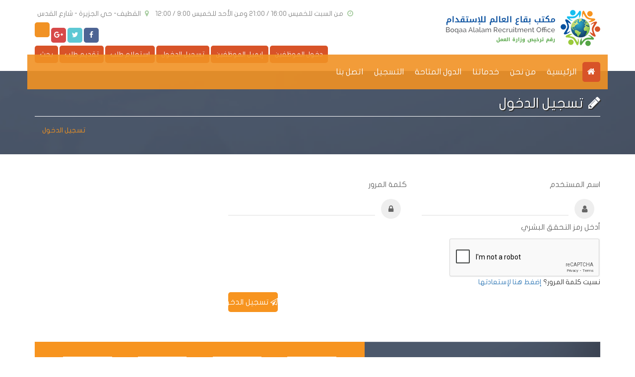

--- FILE ---
content_type: text/html; charset=UTF-8
request_url: https://boqaa.com/index.php?page=users&task=login&lang=0
body_size: 3828
content:
<!DOCTYPE html>
<html>
<head>
<meta charset="utf-8">
<meta http-equiv="X-UA-Compatible" content="IE=edge">
<meta name="viewport" content="width=device-width, initial-scale=1">
 <title>شركة بقاع العالم للاستقدام</title><meta name="keywords" content="شركة بقاع العالم للاستقدام" />
<!--
######## LICENSE ########
Arabia net (arabia2web.com) 
######## LICENSE #########
Developer: Khaled touma (khaledtouma@hotmail.com)

<meta name="start.date" content="2018-12-01 23:59:59">
<meta name="expired.date" content="2026-12-01 23:59:59">
-->
<link rel="shortcut icon" href="images/favicon.ico">
<!-- *^* CSS *^* -->
<link rel="stylesheet" type="text/css" href="templates/bekaa3/css-rtl/bootstrap-theme.min-ar.css">
<link rel="stylesheet" type="text/css" href="templates/bekaa3/css-rtl/bootstrap.min-ar.css">
<link rel="stylesheet" type="text/css" href="templates/bekaa3/css-rtl/font-awesome.min.css">
<link rel="stylesheet" type="text/css" href="templates/bekaa3/css-rtl/animate.css">
<link rel="stylesheet" type="text/css" href="templates/bekaa3/css-rtl/jquery.fs.boxer.css">
<link rel="stylesheet" type="text/css" href="templates/bekaa3/css-rtl/owl.carousel.css">
<link rel="stylesheet" type="text/css" href="templates/bekaa3/css-rtl/slider.css">
<link rel="stylesheet" type="text/css" href="templates/bekaa3/css-rtl/style.css">
<!-- HTML5 shim and Respond.js for IE8 support of HTML5 elements and media queries -->
<!-- WARNING: Respond.js doesn't work if you view the page via file:// -->
<!--[if lt IE 9]>
      <script src="https://oss.maxcdn.com/html5shiv/3.7.2/html5shiv.min.js"></script>
      <script src="https://oss.maxcdn.com/respond/1.4.2/respond.min.js"></script>
    <![endif]-->
</head>
<body id="top">


<div class="modal fade" id="myModal" tabindex="-1" role="dialog" aria-labelledby="myModalLabel">
  <div class="modal-dialog" role="document">
    <div class="modal-content">
      <div class="modal-header">
        <button type="button" class="close" data-dismiss="modal" aria-label="Close"><span aria-hidden="true">&times;</span></button>
        <h4 class="modal-title" id="myModalLabel"><i class="fa fa-sign-in"></i>تسجيل الدخول</h4>
      </div>
      <div class="modal-body">
	  <form action="index.php?page=users&lang=0" method="POST" id="" >
        <div class="row">
        	<div class="col-lg-12 col-md-12 col-xs-12 col-sm-12">
            	<div class="input-group">
                    <div class="input-group-addon"><i class="fa fa-user"></i></div>
                    
						
						<input type="text" placeholder="اسم المستخدم" name="username" value=""   class="form-control">

						

<input type="hidden" name="login"  value="Login" />


                </div>
            </div>
            <div class="col-lg-12 col-md-12 col-xs-12 col-sm-12">
            	<div class="input-group">
                    <div class="input-group-addon"><i class="fa fa-lock"></i></div>
                   

						<input type="password" placeholder="كلمة المرور" name="password" value=""  class="form-control">

						
                </div>
            </div>
            <div class="col-lg-12 col-md-12 col-xs-12 col-sm-12">
                    
					  
						 
						
						 
						
                    
                        <input name="login" type="submit" value="دخول"  class="btn animated pulse" class="btn pull-left"  />
						
						
            </div>
        </div>
		</form>
      </div>
    </div>
  </div>
</div>



<!--END #/myModal-->


<div class="modal fade" id="myModal2" tabindex="-1" role="dialog" aria-labelledby="myModalLabel">
  <div class="modal-dialog" role="document">
    <div class="modal-content">
      <div class="modal-header">
        <button type="button" class="close" data-dismiss="modal" aria-label="Close"><span aria-hidden="true">&times;</span></button>
        <h4 class="modal-title" id="myModalLabel"><i class="fa fa-pencil-square"></i>استعلام عن طلب</h4>
      </div>
      <div class="modal-body">
      <form action="index.php?lang=0" method="GET" id="" >
        <div class="input-group">
          
          <input type="text" class="form-control" placeholder="رقم الطلب" name="id" value="" >
          

<input type="hidden" name="page"  value="requests" />


<input type="hidden" name="task"  value="track" />


<input type="hidden" name="lang"  value="1" />


          <div class="input-group-addon">
            
            <input type="submit" name="search" class="btn" value="بحث">
            
            
            
          </div>
        </div>
      </form>
      </div>
    </div>
  </div>
</div>
<!--END #/myModal2-->
<header>
	<div class="top_header">
    	<div class="container">
        	<div class="row">
            	<div class="col-lg-4 col-md-4 col-xs-12 col-sm-12 logo_bx">
                    <a href="#" class="os-animation" data-os-animation="flipInX" data-os-animation-delay="0.3s"><img src="templates/bekaa3/images/logo.png" class="img-responsive" alt="logo" /></a>
                </div>
                <!--END c/logo_bx-->
            	<div class="col-lg-8 col-md-8 col-xs-12 col-sm-12 link_bx">
                  








            




                
            <ul class="list-inline">
                
                        <li>
                        <i class="fa fa-clock-o"></i>
                            <span>من السبت للخميس 16:00 / 21:00 ومن الأحد للخميس 9:00 / 12:00</span>
                        </li>   
                
                        <li>
                        <i class="fa fa-map-marker"></i>
                            <span>القطيف- حي الجزيرة - شارع القدس</span>
                        </li>   
                
            </ul>
			
                    <ol>
                       

                
		
                    	
                
		<li>
			<a href="http://www.facebook.com/boqaa.alalam" data-toggle="tooltip" data-placement="bottom" title="facebook"  target="_blank"><i class="fa fa-facebook"></i></a>
		</li>
		

		
		<li>
			<a href="http://www.twitter.com" data-toggle="tooltip" data-placement="bottom" title="twitter"  target="_blank" ><i class="fa fa-twitter"></i></a>
		</li>
		


		
		
		
		
		
		
		
		<li>
			<a href="http://youtube.com" data-toggle="tooltip" data-placement="bottom" title="Google plus" target="_blank" ><i class="fa fa-google-plus"></i></a>
		</li>
		
 

		
		
		

                       



				
<li><a href="https://boqaa.com/index.php?page=users&task=login&lang=2" data-toggle="tooltip" data-placement="bottom" title="English"></a></li>


                    </ol>
                </div>
                <!--END c/link_bx-->
                <div class="col-lg-8 col-md-8 col-xs-12 col-sm-12 info_bx">
                	
                    <ul>
                        <li><a href="./program">دخول الموظفين</a></li>
                        <li><a href="./webmail">إيميل الموظفين</a></li>
                        <li><a href="#" data-toggle="modal" data-target="#myModal">تسجيل الدخول</a></li>
                        <li><a href="#" data-toggle="modal" data-target="#myModal2">استعلام طلب</a></li>
                        <li><a href="index.php?page=requests&task=new&lang=0">تقديم طلب</a></li>
                        <li><a href="https://boqaa.com/?page=com_search">بحث</a></li>
                    </ul>
                </div>
                <!--END c/info_bx-->
            </div>
            <!--END c/row-->
        </div>
        <!--END c/container-->
    </div>
    
        
<div class="bottom_header">
    <div class="container">
        	<div class="row">
                <div class="col-lg-9 col-md-9 col-xs-12 col-sm-12 nav_bx">
                	<div class="navbar navbar-static-top navbar-wrapper" role="navigation">
                        <div class="menu-box">
                          <button type="button" class="navbar-toggle" data-toggle="collapse" data-target=".navbar-collapse">			
                            
                              <i class="fa fa-align-justify"></i>القائمة الرئيسية</button>
                             
                             
                          <div class="navbar-collapse collapse">
                            <ul class="nav navbar-nav top-level-menu">
                                <li class="active"><a href="https://boqaa.com/"><i class="fa fa-home"></i></a></li>
                                
                                <li><a href="index.php?lang=0" target="_self">الرئيسية <span> </span></a>
                                      
                                </li>
                                
                                <li><a href="index.php?page=com_articles&id=70&lang=0" target="_self">من نحن <span> </span></a>
                                      
                                </li>
                                
                                <li><a href="index.php?page=com_articles&id=69&lang=0" target="_self">خدماتنا <span> </span></a>
                                    <ul class="animated bounceIn"><li><a target="_self"  href="index.php?page=com_articles&id=161&lang=0">قطاع الأعمال</a></li><li><a target="_self"  href="index.php?page=com_articles&id=162&lang=0">قطاع الأفراد</a></li><li><a target="_self"  href="index.php?page=com_articles&id=163&lang=0">التوسط في الاستقدام</a></li></ul>  
                                </li>
                                
                                <li><a href="index.php?page=com_articles&id=81&lang=0" target="_self">الدول المتاحة <span> </span></a>
                                      
                                </li>
                                
                                <li><a href="index.php?page=users&task=signup&lang=0" target="_self">التسجيل <span> </span></a>
                                      
                                </li>
                                
                                <li><a href="index.php?page=com_contacts&id=10&lang=0" target="_self">اتصل بنا <span> </span></a>
                                      
                                </li>
                                
                              </ul>
                          </div>
                          <!--End c/navbar-collapse collapse--> 
                        </div>
                        <!--End c/menu-box--> 
                      </div>
                      <!--End c/navbar-wrapper-->
                </div>
                <!--END c/nav_bx-->
           
                <!--END c/popup_bx-->
            </div>
            <!--END c/row-->
        </div>
        <!--END c/container-->
    </div>
    <!--END c/bottom_header-->

<section class="breadcrumb_bx">
	<div class="container">
    	<h1><i class="fa fa-pencil"></i>تسجيل الدخول</h1>
        <ol class="breadcrumb">
            
            <li>تسجيل الدخول</li>
        </ol>
    </div>
    
</section>
<section class="content_pg">
	<div class="container">
    	<div class="row">
        	<div class="col-lg-8 col-md-8 col-xs-12 col-sm-12 signup_pg">
            	<div class="bg_inner about_pg">
				<div class="row">
                    <article>
			<form action="/index.php?page=users&lang=0" method="POST" id="" >
			        
          
		
		
					
                    <div class="col-md-6">
                        <label>اسم المستخدم</label>
                        <div class="input-group">
                            <span class="input-group-addon" id="basic-addon1"><i class="fa fa-user"></i></span>
                            <input type="text" class="form-control" name="username" value="" >
                        </div>
                        <!--END c/input-group-->
                    </div>
                    
					
					
					
					
					
					
					
                    
					
					
					
					
				   
				    
                    <div class="col-md-6">
                        <label>كلمة المرور</label>
                        <div class="input-group">
                            <span class="input-group-addon" id="basic-addon1"><i class="fa fa-lock"></i></span>
                            <input type="password" class="form-control" name="password" value="" >
                        </div>
                        <!--END c/input-group-->
                    </div>
                   
					
					
					
                 
					 <div class="col-md-6">
							<label>أدخل رمز التحقق البشري</label>
							<div class="input-group">
								<script src="https://www.google.com/recaptcha/api.js" async defer></script><div class="g-recaptcha" data-sitekey="6LfleNsUAAAAAMo5hHMdlQtqAR2yMAFBggGDam5S" data-theme="light" data-type="image" data-size="normal" data-tabIndex="0"></div>
							</div>
					 </div>
					
					
					
					
					
                <div class="col-md-12">
                نسيت كلمة المرور؟ <a href="https://boqaa.com/index.php?page=users&task=forget&lang=0">إضغط هنا لإستعادتها</a>
                 </div>
                
                    <div class="col-md-12">
                        

               <button type="submit"  class="btn" value="تسجيل الدخول" name="login"><i class="fa fa-send-o"></i> تسجيل الدخول</button>
                    </div>
                     </form>
                

</div>
</div>
</div>
</div>
</div>
</section>

 <!--Auto generating Caption #. caption.description--><div id="Ocaption">&nbsp;</div><!--// End Caption #. caption.description \\--> 
<div class="count_bx">
	<div class="container">
    	<div class="row os-animation" data-os-animation="fadeInUp" data-os-animation-delay="0.3s">
        	<div class="col-md-5 col-xs-12 title_bx">
                 
                    <h1>الدول المتاحة</h1>
                
                </div>
             <!--END c/title_bx-->
            <div class="col-md-7 col-xs-12 owl_bx">
            	<div class="owl-carousel">
                 
                <div class="item">
                 <a href="index.php?lang=0"> <figure>
                  	 <img src="./media/adslinks/adslink_lnpno_6woh_okrnh2.png" alt="image" class="img-responsive" />
                     <figcaption>
                     	<h1>تونس</h1>
                     </figcaption>
                  </figure>
                  </a>
                </div>  
                 
                <div class="item">
                 <a href="index.php?lang=0"> <figure>
                  	 <img src="./media/adslinks/adslink_v6kche_baaako_htgpci.png" alt="image" class="img-responsive" />
                     <figcaption>
                     	<h1>أوغندا</h1>
                     </figcaption>
                  </figure>
                  </a>
                </div>  
                 
                <div class="item">
                 <a href="index.php?lang=0"> <figure>
                  	 <img src="./media/adslinks/adslink_x7tgif_fwz9p_mtp8f9.png" alt="image" class="img-responsive" />
                     <figcaption>
                     	<h1>المغرب</h1>
                     </figcaption>
                  </figure>
                  </a>
                </div>  
                 
                <div class="item">
                 <a href="index.php?lang=0"> <figure>
                  	 <img src="./media/adslinks/adslink_x5guy_gczj_2xus.jpg" alt="image" class="img-responsive" />
                     <figcaption>
                     	<h1>سيرلينكا</h1>
                     </figcaption>
                  </figure>
                  </a>
                </div>  
                 
                <div class="item">
                 <a href="index.php?lang=0"> <figure>
                  	 <img src="./media/adslinks/adslink_xwsn_v3op3q_pmt7wo.png" alt="image" class="img-responsive" />
                     <figcaption>
                     	<h1>الهند</h1>
                     </figcaption>
                  </figure>
                  </a>
                </div>  
                 
                <div class="item">
                 <a href="index.php?lang=0"> <figure>
                  	 <img src="./media/adslinks/adslink_qz3d_zopf_cyml.png" alt="image" class="img-responsive" />
                     <figcaption>
                     	<h1>الفلبين</h1>
                     </figcaption>
                  </figure>
                  </a>
                </div>  
                 
                <div class="item">
                 <a href="index.php?lang=0"> <figure>
                  	 <img src="./media/adslinks/adslink_3g84_cvhn_y49v.png" alt="image" class="img-responsive" />
                     <figcaption>
                     	<h1>اندونيسيا</h1>
                     </figcaption>
                  </figure>
                  </a>
                </div>  
                 
                <div class="item">
                 <a href="index.php?lang=0"> <figure>
                  	 <img src="./media/adslinks/adslink_tzxke_9cj0_hkts.png" alt="image" class="img-responsive" />
                     <figcaption>
                     	<h1>مصر</h1>
                     </figcaption>
                  </figure>
                  </a>
                </div>  
                 
                <div class="item">
                 <a href="index.php?lang=0"> <figure>
                  	 <img src="./media/adslinks/adslink_gxbw_qoith_ilayb.png" alt="image" class="img-responsive" />
                     <figcaption>
                     	<h1>اثيوبيا</h1>
                     </figcaption>
                  </figure>
                  </a>
                </div>  
                 
                <div class="item">
                 <a href="index.php?lang=0"> <figure>
                  	 <img src="./media/adslinks/adslink_da01_tx4z_9bfr.png" alt="image" class="img-responsive" />
                     <figcaption>
                     	<h1>غانا</h1>
                     </figcaption>
                  </figure>
                  </a>
                </div>  
                 
                <!--END c/item-->
              </div>
              <!--END c/owl-carousel--> 
            </div>
             <!--END c/owl_bx-->
        </div>
         <!--END c/row-->
    </div>
     <!--END c/container-->
</div>

 <!--END c/count_bx-->
<footer>
	<div class="top_footer">
    	<div class="container">
        	<div class="row os-animation" data-os-animation="fadeInUp" data-os-animation-delay="0.3s">
                 

  
  



	<div class="col-md-6 col-xs-12 about_bx">
            
               <img src="./media/adslinks/adslink_1t9u_nmgk_fi7o.png " alt="logo" class="img-responsive" />
             <p>نقدم مفهوم جديد ومتطور لخدمات العمالة المنزلية ، استطعنا فى وقت قصير ان ننافس بقوة  بمجالنا ، حرصنا منذ البداية على تقديم خدماتها بمهنية و جودة عالية</p>   
            
         </div>
                <!--END c/about_bx-->
                <div class="col-md-6 col-xs-12 info_bx">
                 








            




              


                    <ul>
                        
                    	<li><i class="fa fa-phone"></i> 0506095545 - 0506804340</li>
                           
                        
                    	<li><i class="fa fa-map-marker"></i> القطيف -حي الجزيرة - شارع القدس</li>
                           
                        
                        
                    
 <!--Auto generating Caption #. caption.menutitle--><div id="Ocaption">اخر الاخبار&nbsp;</div><!--// End Caption #. caption.menutitle \\--> 
                 








            






        <li><i class="fa fa-envelope"></i> <a href="">baqaa.office@gmail.com</a></li>
           

                   	
                      
     

    



    



 



                    <ol>
                        
                    	<li><a href="http://www.facebook.com/boqaa.alalam"><i class="fa fa-facebook"></i></a></li>
                        
                        
                        <li><a href="http://www.twitter.com"><i class="fa fa-twitter"></i></a></li>
                        
                        
                        <li><a href="http://youtube.com"><i class="fa fa-youtube"></i></a></li>
                        
                    </ol>
                </div>
                <!--END c/info_bx-->
               

        <div class="col-md-9 col-xs-12 copy_foot">
        	<p>جميع الحقوق محفوظة لشركة بقاع العالم للاستقدام © 2023</p>
        </div>
        
        <div class="col-md-3 col-xs-12 m7r_foot">
        	<a target="_blank" href="http://www.arabia2web.com">تصميم وبرمجة</a>
        </div>
                <!--END c/m7r_foot -->
            </div>
            <!--END c/row-->
        </div>
        <!--END c/container-->
    </div> 
    <!--END c/top_footer-->
    	
</footer>
<!--END c/footer-->
<!-- *^* JS *^* --> 
<script src="templates/bekaa3/js/jquery-1.12.2.min.js"></script>
<script src="templates/bekaa3/js/bootstrap.min.js"></script>
<script src="templates/bekaa3/js/owl.carousel.js"></script>
<script src="templates/bekaa3/js/jquery.fs.boxer.js"></script>
<script src="templates/bekaa3/js/mscript.js"></script>
<script src="templates/bekaa3/js/wowslider.js"></script> 
<script src="templates/bekaa3/js/script.js"></script> 
<script src="templates/bekaa3/js/waypoints.min.js"></script>
<script src="templates/bekaa3/js/animation.js"></script>
</body>
</html>

--- FILE ---
content_type: text/html; charset=utf-8
request_url: https://www.google.com/recaptcha/api2/anchor?ar=1&k=6LfleNsUAAAAAMo5hHMdlQtqAR2yMAFBggGDam5S&co=aHR0cHM6Ly9ib3FhYS5jb206NDQz&hl=en&type=image&v=PoyoqOPhxBO7pBk68S4YbpHZ&theme=light&size=normal&anchor-ms=20000&execute-ms=30000&cb=u4rrohvfwfuo
body_size: 49285
content:
<!DOCTYPE HTML><html dir="ltr" lang="en"><head><meta http-equiv="Content-Type" content="text/html; charset=UTF-8">
<meta http-equiv="X-UA-Compatible" content="IE=edge">
<title>reCAPTCHA</title>
<style type="text/css">
/* cyrillic-ext */
@font-face {
  font-family: 'Roboto';
  font-style: normal;
  font-weight: 400;
  font-stretch: 100%;
  src: url(//fonts.gstatic.com/s/roboto/v48/KFO7CnqEu92Fr1ME7kSn66aGLdTylUAMa3GUBHMdazTgWw.woff2) format('woff2');
  unicode-range: U+0460-052F, U+1C80-1C8A, U+20B4, U+2DE0-2DFF, U+A640-A69F, U+FE2E-FE2F;
}
/* cyrillic */
@font-face {
  font-family: 'Roboto';
  font-style: normal;
  font-weight: 400;
  font-stretch: 100%;
  src: url(//fonts.gstatic.com/s/roboto/v48/KFO7CnqEu92Fr1ME7kSn66aGLdTylUAMa3iUBHMdazTgWw.woff2) format('woff2');
  unicode-range: U+0301, U+0400-045F, U+0490-0491, U+04B0-04B1, U+2116;
}
/* greek-ext */
@font-face {
  font-family: 'Roboto';
  font-style: normal;
  font-weight: 400;
  font-stretch: 100%;
  src: url(//fonts.gstatic.com/s/roboto/v48/KFO7CnqEu92Fr1ME7kSn66aGLdTylUAMa3CUBHMdazTgWw.woff2) format('woff2');
  unicode-range: U+1F00-1FFF;
}
/* greek */
@font-face {
  font-family: 'Roboto';
  font-style: normal;
  font-weight: 400;
  font-stretch: 100%;
  src: url(//fonts.gstatic.com/s/roboto/v48/KFO7CnqEu92Fr1ME7kSn66aGLdTylUAMa3-UBHMdazTgWw.woff2) format('woff2');
  unicode-range: U+0370-0377, U+037A-037F, U+0384-038A, U+038C, U+038E-03A1, U+03A3-03FF;
}
/* math */
@font-face {
  font-family: 'Roboto';
  font-style: normal;
  font-weight: 400;
  font-stretch: 100%;
  src: url(//fonts.gstatic.com/s/roboto/v48/KFO7CnqEu92Fr1ME7kSn66aGLdTylUAMawCUBHMdazTgWw.woff2) format('woff2');
  unicode-range: U+0302-0303, U+0305, U+0307-0308, U+0310, U+0312, U+0315, U+031A, U+0326-0327, U+032C, U+032F-0330, U+0332-0333, U+0338, U+033A, U+0346, U+034D, U+0391-03A1, U+03A3-03A9, U+03B1-03C9, U+03D1, U+03D5-03D6, U+03F0-03F1, U+03F4-03F5, U+2016-2017, U+2034-2038, U+203C, U+2040, U+2043, U+2047, U+2050, U+2057, U+205F, U+2070-2071, U+2074-208E, U+2090-209C, U+20D0-20DC, U+20E1, U+20E5-20EF, U+2100-2112, U+2114-2115, U+2117-2121, U+2123-214F, U+2190, U+2192, U+2194-21AE, U+21B0-21E5, U+21F1-21F2, U+21F4-2211, U+2213-2214, U+2216-22FF, U+2308-230B, U+2310, U+2319, U+231C-2321, U+2336-237A, U+237C, U+2395, U+239B-23B7, U+23D0, U+23DC-23E1, U+2474-2475, U+25AF, U+25B3, U+25B7, U+25BD, U+25C1, U+25CA, U+25CC, U+25FB, U+266D-266F, U+27C0-27FF, U+2900-2AFF, U+2B0E-2B11, U+2B30-2B4C, U+2BFE, U+3030, U+FF5B, U+FF5D, U+1D400-1D7FF, U+1EE00-1EEFF;
}
/* symbols */
@font-face {
  font-family: 'Roboto';
  font-style: normal;
  font-weight: 400;
  font-stretch: 100%;
  src: url(//fonts.gstatic.com/s/roboto/v48/KFO7CnqEu92Fr1ME7kSn66aGLdTylUAMaxKUBHMdazTgWw.woff2) format('woff2');
  unicode-range: U+0001-000C, U+000E-001F, U+007F-009F, U+20DD-20E0, U+20E2-20E4, U+2150-218F, U+2190, U+2192, U+2194-2199, U+21AF, U+21E6-21F0, U+21F3, U+2218-2219, U+2299, U+22C4-22C6, U+2300-243F, U+2440-244A, U+2460-24FF, U+25A0-27BF, U+2800-28FF, U+2921-2922, U+2981, U+29BF, U+29EB, U+2B00-2BFF, U+4DC0-4DFF, U+FFF9-FFFB, U+10140-1018E, U+10190-1019C, U+101A0, U+101D0-101FD, U+102E0-102FB, U+10E60-10E7E, U+1D2C0-1D2D3, U+1D2E0-1D37F, U+1F000-1F0FF, U+1F100-1F1AD, U+1F1E6-1F1FF, U+1F30D-1F30F, U+1F315, U+1F31C, U+1F31E, U+1F320-1F32C, U+1F336, U+1F378, U+1F37D, U+1F382, U+1F393-1F39F, U+1F3A7-1F3A8, U+1F3AC-1F3AF, U+1F3C2, U+1F3C4-1F3C6, U+1F3CA-1F3CE, U+1F3D4-1F3E0, U+1F3ED, U+1F3F1-1F3F3, U+1F3F5-1F3F7, U+1F408, U+1F415, U+1F41F, U+1F426, U+1F43F, U+1F441-1F442, U+1F444, U+1F446-1F449, U+1F44C-1F44E, U+1F453, U+1F46A, U+1F47D, U+1F4A3, U+1F4B0, U+1F4B3, U+1F4B9, U+1F4BB, U+1F4BF, U+1F4C8-1F4CB, U+1F4D6, U+1F4DA, U+1F4DF, U+1F4E3-1F4E6, U+1F4EA-1F4ED, U+1F4F7, U+1F4F9-1F4FB, U+1F4FD-1F4FE, U+1F503, U+1F507-1F50B, U+1F50D, U+1F512-1F513, U+1F53E-1F54A, U+1F54F-1F5FA, U+1F610, U+1F650-1F67F, U+1F687, U+1F68D, U+1F691, U+1F694, U+1F698, U+1F6AD, U+1F6B2, U+1F6B9-1F6BA, U+1F6BC, U+1F6C6-1F6CF, U+1F6D3-1F6D7, U+1F6E0-1F6EA, U+1F6F0-1F6F3, U+1F6F7-1F6FC, U+1F700-1F7FF, U+1F800-1F80B, U+1F810-1F847, U+1F850-1F859, U+1F860-1F887, U+1F890-1F8AD, U+1F8B0-1F8BB, U+1F8C0-1F8C1, U+1F900-1F90B, U+1F93B, U+1F946, U+1F984, U+1F996, U+1F9E9, U+1FA00-1FA6F, U+1FA70-1FA7C, U+1FA80-1FA89, U+1FA8F-1FAC6, U+1FACE-1FADC, U+1FADF-1FAE9, U+1FAF0-1FAF8, U+1FB00-1FBFF;
}
/* vietnamese */
@font-face {
  font-family: 'Roboto';
  font-style: normal;
  font-weight: 400;
  font-stretch: 100%;
  src: url(//fonts.gstatic.com/s/roboto/v48/KFO7CnqEu92Fr1ME7kSn66aGLdTylUAMa3OUBHMdazTgWw.woff2) format('woff2');
  unicode-range: U+0102-0103, U+0110-0111, U+0128-0129, U+0168-0169, U+01A0-01A1, U+01AF-01B0, U+0300-0301, U+0303-0304, U+0308-0309, U+0323, U+0329, U+1EA0-1EF9, U+20AB;
}
/* latin-ext */
@font-face {
  font-family: 'Roboto';
  font-style: normal;
  font-weight: 400;
  font-stretch: 100%;
  src: url(//fonts.gstatic.com/s/roboto/v48/KFO7CnqEu92Fr1ME7kSn66aGLdTylUAMa3KUBHMdazTgWw.woff2) format('woff2');
  unicode-range: U+0100-02BA, U+02BD-02C5, U+02C7-02CC, U+02CE-02D7, U+02DD-02FF, U+0304, U+0308, U+0329, U+1D00-1DBF, U+1E00-1E9F, U+1EF2-1EFF, U+2020, U+20A0-20AB, U+20AD-20C0, U+2113, U+2C60-2C7F, U+A720-A7FF;
}
/* latin */
@font-face {
  font-family: 'Roboto';
  font-style: normal;
  font-weight: 400;
  font-stretch: 100%;
  src: url(//fonts.gstatic.com/s/roboto/v48/KFO7CnqEu92Fr1ME7kSn66aGLdTylUAMa3yUBHMdazQ.woff2) format('woff2');
  unicode-range: U+0000-00FF, U+0131, U+0152-0153, U+02BB-02BC, U+02C6, U+02DA, U+02DC, U+0304, U+0308, U+0329, U+2000-206F, U+20AC, U+2122, U+2191, U+2193, U+2212, U+2215, U+FEFF, U+FFFD;
}
/* cyrillic-ext */
@font-face {
  font-family: 'Roboto';
  font-style: normal;
  font-weight: 500;
  font-stretch: 100%;
  src: url(//fonts.gstatic.com/s/roboto/v48/KFO7CnqEu92Fr1ME7kSn66aGLdTylUAMa3GUBHMdazTgWw.woff2) format('woff2');
  unicode-range: U+0460-052F, U+1C80-1C8A, U+20B4, U+2DE0-2DFF, U+A640-A69F, U+FE2E-FE2F;
}
/* cyrillic */
@font-face {
  font-family: 'Roboto';
  font-style: normal;
  font-weight: 500;
  font-stretch: 100%;
  src: url(//fonts.gstatic.com/s/roboto/v48/KFO7CnqEu92Fr1ME7kSn66aGLdTylUAMa3iUBHMdazTgWw.woff2) format('woff2');
  unicode-range: U+0301, U+0400-045F, U+0490-0491, U+04B0-04B1, U+2116;
}
/* greek-ext */
@font-face {
  font-family: 'Roboto';
  font-style: normal;
  font-weight: 500;
  font-stretch: 100%;
  src: url(//fonts.gstatic.com/s/roboto/v48/KFO7CnqEu92Fr1ME7kSn66aGLdTylUAMa3CUBHMdazTgWw.woff2) format('woff2');
  unicode-range: U+1F00-1FFF;
}
/* greek */
@font-face {
  font-family: 'Roboto';
  font-style: normal;
  font-weight: 500;
  font-stretch: 100%;
  src: url(//fonts.gstatic.com/s/roboto/v48/KFO7CnqEu92Fr1ME7kSn66aGLdTylUAMa3-UBHMdazTgWw.woff2) format('woff2');
  unicode-range: U+0370-0377, U+037A-037F, U+0384-038A, U+038C, U+038E-03A1, U+03A3-03FF;
}
/* math */
@font-face {
  font-family: 'Roboto';
  font-style: normal;
  font-weight: 500;
  font-stretch: 100%;
  src: url(//fonts.gstatic.com/s/roboto/v48/KFO7CnqEu92Fr1ME7kSn66aGLdTylUAMawCUBHMdazTgWw.woff2) format('woff2');
  unicode-range: U+0302-0303, U+0305, U+0307-0308, U+0310, U+0312, U+0315, U+031A, U+0326-0327, U+032C, U+032F-0330, U+0332-0333, U+0338, U+033A, U+0346, U+034D, U+0391-03A1, U+03A3-03A9, U+03B1-03C9, U+03D1, U+03D5-03D6, U+03F0-03F1, U+03F4-03F5, U+2016-2017, U+2034-2038, U+203C, U+2040, U+2043, U+2047, U+2050, U+2057, U+205F, U+2070-2071, U+2074-208E, U+2090-209C, U+20D0-20DC, U+20E1, U+20E5-20EF, U+2100-2112, U+2114-2115, U+2117-2121, U+2123-214F, U+2190, U+2192, U+2194-21AE, U+21B0-21E5, U+21F1-21F2, U+21F4-2211, U+2213-2214, U+2216-22FF, U+2308-230B, U+2310, U+2319, U+231C-2321, U+2336-237A, U+237C, U+2395, U+239B-23B7, U+23D0, U+23DC-23E1, U+2474-2475, U+25AF, U+25B3, U+25B7, U+25BD, U+25C1, U+25CA, U+25CC, U+25FB, U+266D-266F, U+27C0-27FF, U+2900-2AFF, U+2B0E-2B11, U+2B30-2B4C, U+2BFE, U+3030, U+FF5B, U+FF5D, U+1D400-1D7FF, U+1EE00-1EEFF;
}
/* symbols */
@font-face {
  font-family: 'Roboto';
  font-style: normal;
  font-weight: 500;
  font-stretch: 100%;
  src: url(//fonts.gstatic.com/s/roboto/v48/KFO7CnqEu92Fr1ME7kSn66aGLdTylUAMaxKUBHMdazTgWw.woff2) format('woff2');
  unicode-range: U+0001-000C, U+000E-001F, U+007F-009F, U+20DD-20E0, U+20E2-20E4, U+2150-218F, U+2190, U+2192, U+2194-2199, U+21AF, U+21E6-21F0, U+21F3, U+2218-2219, U+2299, U+22C4-22C6, U+2300-243F, U+2440-244A, U+2460-24FF, U+25A0-27BF, U+2800-28FF, U+2921-2922, U+2981, U+29BF, U+29EB, U+2B00-2BFF, U+4DC0-4DFF, U+FFF9-FFFB, U+10140-1018E, U+10190-1019C, U+101A0, U+101D0-101FD, U+102E0-102FB, U+10E60-10E7E, U+1D2C0-1D2D3, U+1D2E0-1D37F, U+1F000-1F0FF, U+1F100-1F1AD, U+1F1E6-1F1FF, U+1F30D-1F30F, U+1F315, U+1F31C, U+1F31E, U+1F320-1F32C, U+1F336, U+1F378, U+1F37D, U+1F382, U+1F393-1F39F, U+1F3A7-1F3A8, U+1F3AC-1F3AF, U+1F3C2, U+1F3C4-1F3C6, U+1F3CA-1F3CE, U+1F3D4-1F3E0, U+1F3ED, U+1F3F1-1F3F3, U+1F3F5-1F3F7, U+1F408, U+1F415, U+1F41F, U+1F426, U+1F43F, U+1F441-1F442, U+1F444, U+1F446-1F449, U+1F44C-1F44E, U+1F453, U+1F46A, U+1F47D, U+1F4A3, U+1F4B0, U+1F4B3, U+1F4B9, U+1F4BB, U+1F4BF, U+1F4C8-1F4CB, U+1F4D6, U+1F4DA, U+1F4DF, U+1F4E3-1F4E6, U+1F4EA-1F4ED, U+1F4F7, U+1F4F9-1F4FB, U+1F4FD-1F4FE, U+1F503, U+1F507-1F50B, U+1F50D, U+1F512-1F513, U+1F53E-1F54A, U+1F54F-1F5FA, U+1F610, U+1F650-1F67F, U+1F687, U+1F68D, U+1F691, U+1F694, U+1F698, U+1F6AD, U+1F6B2, U+1F6B9-1F6BA, U+1F6BC, U+1F6C6-1F6CF, U+1F6D3-1F6D7, U+1F6E0-1F6EA, U+1F6F0-1F6F3, U+1F6F7-1F6FC, U+1F700-1F7FF, U+1F800-1F80B, U+1F810-1F847, U+1F850-1F859, U+1F860-1F887, U+1F890-1F8AD, U+1F8B0-1F8BB, U+1F8C0-1F8C1, U+1F900-1F90B, U+1F93B, U+1F946, U+1F984, U+1F996, U+1F9E9, U+1FA00-1FA6F, U+1FA70-1FA7C, U+1FA80-1FA89, U+1FA8F-1FAC6, U+1FACE-1FADC, U+1FADF-1FAE9, U+1FAF0-1FAF8, U+1FB00-1FBFF;
}
/* vietnamese */
@font-face {
  font-family: 'Roboto';
  font-style: normal;
  font-weight: 500;
  font-stretch: 100%;
  src: url(//fonts.gstatic.com/s/roboto/v48/KFO7CnqEu92Fr1ME7kSn66aGLdTylUAMa3OUBHMdazTgWw.woff2) format('woff2');
  unicode-range: U+0102-0103, U+0110-0111, U+0128-0129, U+0168-0169, U+01A0-01A1, U+01AF-01B0, U+0300-0301, U+0303-0304, U+0308-0309, U+0323, U+0329, U+1EA0-1EF9, U+20AB;
}
/* latin-ext */
@font-face {
  font-family: 'Roboto';
  font-style: normal;
  font-weight: 500;
  font-stretch: 100%;
  src: url(//fonts.gstatic.com/s/roboto/v48/KFO7CnqEu92Fr1ME7kSn66aGLdTylUAMa3KUBHMdazTgWw.woff2) format('woff2');
  unicode-range: U+0100-02BA, U+02BD-02C5, U+02C7-02CC, U+02CE-02D7, U+02DD-02FF, U+0304, U+0308, U+0329, U+1D00-1DBF, U+1E00-1E9F, U+1EF2-1EFF, U+2020, U+20A0-20AB, U+20AD-20C0, U+2113, U+2C60-2C7F, U+A720-A7FF;
}
/* latin */
@font-face {
  font-family: 'Roboto';
  font-style: normal;
  font-weight: 500;
  font-stretch: 100%;
  src: url(//fonts.gstatic.com/s/roboto/v48/KFO7CnqEu92Fr1ME7kSn66aGLdTylUAMa3yUBHMdazQ.woff2) format('woff2');
  unicode-range: U+0000-00FF, U+0131, U+0152-0153, U+02BB-02BC, U+02C6, U+02DA, U+02DC, U+0304, U+0308, U+0329, U+2000-206F, U+20AC, U+2122, U+2191, U+2193, U+2212, U+2215, U+FEFF, U+FFFD;
}
/* cyrillic-ext */
@font-face {
  font-family: 'Roboto';
  font-style: normal;
  font-weight: 900;
  font-stretch: 100%;
  src: url(//fonts.gstatic.com/s/roboto/v48/KFO7CnqEu92Fr1ME7kSn66aGLdTylUAMa3GUBHMdazTgWw.woff2) format('woff2');
  unicode-range: U+0460-052F, U+1C80-1C8A, U+20B4, U+2DE0-2DFF, U+A640-A69F, U+FE2E-FE2F;
}
/* cyrillic */
@font-face {
  font-family: 'Roboto';
  font-style: normal;
  font-weight: 900;
  font-stretch: 100%;
  src: url(//fonts.gstatic.com/s/roboto/v48/KFO7CnqEu92Fr1ME7kSn66aGLdTylUAMa3iUBHMdazTgWw.woff2) format('woff2');
  unicode-range: U+0301, U+0400-045F, U+0490-0491, U+04B0-04B1, U+2116;
}
/* greek-ext */
@font-face {
  font-family: 'Roboto';
  font-style: normal;
  font-weight: 900;
  font-stretch: 100%;
  src: url(//fonts.gstatic.com/s/roboto/v48/KFO7CnqEu92Fr1ME7kSn66aGLdTylUAMa3CUBHMdazTgWw.woff2) format('woff2');
  unicode-range: U+1F00-1FFF;
}
/* greek */
@font-face {
  font-family: 'Roboto';
  font-style: normal;
  font-weight: 900;
  font-stretch: 100%;
  src: url(//fonts.gstatic.com/s/roboto/v48/KFO7CnqEu92Fr1ME7kSn66aGLdTylUAMa3-UBHMdazTgWw.woff2) format('woff2');
  unicode-range: U+0370-0377, U+037A-037F, U+0384-038A, U+038C, U+038E-03A1, U+03A3-03FF;
}
/* math */
@font-face {
  font-family: 'Roboto';
  font-style: normal;
  font-weight: 900;
  font-stretch: 100%;
  src: url(//fonts.gstatic.com/s/roboto/v48/KFO7CnqEu92Fr1ME7kSn66aGLdTylUAMawCUBHMdazTgWw.woff2) format('woff2');
  unicode-range: U+0302-0303, U+0305, U+0307-0308, U+0310, U+0312, U+0315, U+031A, U+0326-0327, U+032C, U+032F-0330, U+0332-0333, U+0338, U+033A, U+0346, U+034D, U+0391-03A1, U+03A3-03A9, U+03B1-03C9, U+03D1, U+03D5-03D6, U+03F0-03F1, U+03F4-03F5, U+2016-2017, U+2034-2038, U+203C, U+2040, U+2043, U+2047, U+2050, U+2057, U+205F, U+2070-2071, U+2074-208E, U+2090-209C, U+20D0-20DC, U+20E1, U+20E5-20EF, U+2100-2112, U+2114-2115, U+2117-2121, U+2123-214F, U+2190, U+2192, U+2194-21AE, U+21B0-21E5, U+21F1-21F2, U+21F4-2211, U+2213-2214, U+2216-22FF, U+2308-230B, U+2310, U+2319, U+231C-2321, U+2336-237A, U+237C, U+2395, U+239B-23B7, U+23D0, U+23DC-23E1, U+2474-2475, U+25AF, U+25B3, U+25B7, U+25BD, U+25C1, U+25CA, U+25CC, U+25FB, U+266D-266F, U+27C0-27FF, U+2900-2AFF, U+2B0E-2B11, U+2B30-2B4C, U+2BFE, U+3030, U+FF5B, U+FF5D, U+1D400-1D7FF, U+1EE00-1EEFF;
}
/* symbols */
@font-face {
  font-family: 'Roboto';
  font-style: normal;
  font-weight: 900;
  font-stretch: 100%;
  src: url(//fonts.gstatic.com/s/roboto/v48/KFO7CnqEu92Fr1ME7kSn66aGLdTylUAMaxKUBHMdazTgWw.woff2) format('woff2');
  unicode-range: U+0001-000C, U+000E-001F, U+007F-009F, U+20DD-20E0, U+20E2-20E4, U+2150-218F, U+2190, U+2192, U+2194-2199, U+21AF, U+21E6-21F0, U+21F3, U+2218-2219, U+2299, U+22C4-22C6, U+2300-243F, U+2440-244A, U+2460-24FF, U+25A0-27BF, U+2800-28FF, U+2921-2922, U+2981, U+29BF, U+29EB, U+2B00-2BFF, U+4DC0-4DFF, U+FFF9-FFFB, U+10140-1018E, U+10190-1019C, U+101A0, U+101D0-101FD, U+102E0-102FB, U+10E60-10E7E, U+1D2C0-1D2D3, U+1D2E0-1D37F, U+1F000-1F0FF, U+1F100-1F1AD, U+1F1E6-1F1FF, U+1F30D-1F30F, U+1F315, U+1F31C, U+1F31E, U+1F320-1F32C, U+1F336, U+1F378, U+1F37D, U+1F382, U+1F393-1F39F, U+1F3A7-1F3A8, U+1F3AC-1F3AF, U+1F3C2, U+1F3C4-1F3C6, U+1F3CA-1F3CE, U+1F3D4-1F3E0, U+1F3ED, U+1F3F1-1F3F3, U+1F3F5-1F3F7, U+1F408, U+1F415, U+1F41F, U+1F426, U+1F43F, U+1F441-1F442, U+1F444, U+1F446-1F449, U+1F44C-1F44E, U+1F453, U+1F46A, U+1F47D, U+1F4A3, U+1F4B0, U+1F4B3, U+1F4B9, U+1F4BB, U+1F4BF, U+1F4C8-1F4CB, U+1F4D6, U+1F4DA, U+1F4DF, U+1F4E3-1F4E6, U+1F4EA-1F4ED, U+1F4F7, U+1F4F9-1F4FB, U+1F4FD-1F4FE, U+1F503, U+1F507-1F50B, U+1F50D, U+1F512-1F513, U+1F53E-1F54A, U+1F54F-1F5FA, U+1F610, U+1F650-1F67F, U+1F687, U+1F68D, U+1F691, U+1F694, U+1F698, U+1F6AD, U+1F6B2, U+1F6B9-1F6BA, U+1F6BC, U+1F6C6-1F6CF, U+1F6D3-1F6D7, U+1F6E0-1F6EA, U+1F6F0-1F6F3, U+1F6F7-1F6FC, U+1F700-1F7FF, U+1F800-1F80B, U+1F810-1F847, U+1F850-1F859, U+1F860-1F887, U+1F890-1F8AD, U+1F8B0-1F8BB, U+1F8C0-1F8C1, U+1F900-1F90B, U+1F93B, U+1F946, U+1F984, U+1F996, U+1F9E9, U+1FA00-1FA6F, U+1FA70-1FA7C, U+1FA80-1FA89, U+1FA8F-1FAC6, U+1FACE-1FADC, U+1FADF-1FAE9, U+1FAF0-1FAF8, U+1FB00-1FBFF;
}
/* vietnamese */
@font-face {
  font-family: 'Roboto';
  font-style: normal;
  font-weight: 900;
  font-stretch: 100%;
  src: url(//fonts.gstatic.com/s/roboto/v48/KFO7CnqEu92Fr1ME7kSn66aGLdTylUAMa3OUBHMdazTgWw.woff2) format('woff2');
  unicode-range: U+0102-0103, U+0110-0111, U+0128-0129, U+0168-0169, U+01A0-01A1, U+01AF-01B0, U+0300-0301, U+0303-0304, U+0308-0309, U+0323, U+0329, U+1EA0-1EF9, U+20AB;
}
/* latin-ext */
@font-face {
  font-family: 'Roboto';
  font-style: normal;
  font-weight: 900;
  font-stretch: 100%;
  src: url(//fonts.gstatic.com/s/roboto/v48/KFO7CnqEu92Fr1ME7kSn66aGLdTylUAMa3KUBHMdazTgWw.woff2) format('woff2');
  unicode-range: U+0100-02BA, U+02BD-02C5, U+02C7-02CC, U+02CE-02D7, U+02DD-02FF, U+0304, U+0308, U+0329, U+1D00-1DBF, U+1E00-1E9F, U+1EF2-1EFF, U+2020, U+20A0-20AB, U+20AD-20C0, U+2113, U+2C60-2C7F, U+A720-A7FF;
}
/* latin */
@font-face {
  font-family: 'Roboto';
  font-style: normal;
  font-weight: 900;
  font-stretch: 100%;
  src: url(//fonts.gstatic.com/s/roboto/v48/KFO7CnqEu92Fr1ME7kSn66aGLdTylUAMa3yUBHMdazQ.woff2) format('woff2');
  unicode-range: U+0000-00FF, U+0131, U+0152-0153, U+02BB-02BC, U+02C6, U+02DA, U+02DC, U+0304, U+0308, U+0329, U+2000-206F, U+20AC, U+2122, U+2191, U+2193, U+2212, U+2215, U+FEFF, U+FFFD;
}

</style>
<link rel="stylesheet" type="text/css" href="https://www.gstatic.com/recaptcha/releases/PoyoqOPhxBO7pBk68S4YbpHZ/styles__ltr.css">
<script nonce="WqK2lLQxs4JJGQihrSSveA" type="text/javascript">window['__recaptcha_api'] = 'https://www.google.com/recaptcha/api2/';</script>
<script type="text/javascript" src="https://www.gstatic.com/recaptcha/releases/PoyoqOPhxBO7pBk68S4YbpHZ/recaptcha__en.js" nonce="WqK2lLQxs4JJGQihrSSveA">
      
    </script></head>
<body><div id="rc-anchor-alert" class="rc-anchor-alert"></div>
<input type="hidden" id="recaptcha-token" value="[base64]">
<script type="text/javascript" nonce="WqK2lLQxs4JJGQihrSSveA">
      recaptcha.anchor.Main.init("[\x22ainput\x22,[\x22bgdata\x22,\x22\x22,\[base64]/[base64]/[base64]/bmV3IHJbeF0oY1swXSk6RT09Mj9uZXcgclt4XShjWzBdLGNbMV0pOkU9PTM/bmV3IHJbeF0oY1swXSxjWzFdLGNbMl0pOkU9PTQ/[base64]/[base64]/[base64]/[base64]/[base64]/[base64]/[base64]/[base64]\x22,\[base64]\x22,\x22w4c9wpYqw6Rnw7IIwqnDssOFw7vCvcOcFsKrw6xPw5fCtgMQb8OzCsKfw6LDpMKewr3DgsKFasKjw67CrxpmwqNvwqtTZh/DuEzDhBVdaC0Gw6pfJ8O3D8Ksw6lGB8K1L8ObVRQNw77ClsK/w4fDgHDDog/[base64]/DmCfDv1Mpw6bDlsKAw4/[base64]/DtERow5hpwrfCqVlkwrvCmVTDusK3w55tw43DusOUwq0ScMOjEcOlwoDDl8KZwrVlWX4qw5h9w4/CtirCry4VTTcwKnzCucKjS8K1wpxVEcOHcsKwUzxwUcOkICAFwoJsw6UOfcK5ZcOEwrjCq3PCrRMKFsK4wq3DhDoSZMKoMsOcancyw5vDhcOVLmvDp8KJw6sqQDnDvsKyw6VFd8KycgXDuU5rwoJMwqfDksOWYsObwrLCqsKawr/ConxVw7TCjsK4HAzDmcODw5VsN8KTMx8ALMKsZMOpw4zDjFAxNsOrRMOow43CoBvCnsOcQcOnPA3Ct8KkPsKVw7MfQigVUcKDN8OSw7jCp8KjwoJtaMKlS8Ouw7hFw4LDrcKCEHfDnw02wrd/[base64]/w5ROw4k7QsKdw5rCgWodw5YGPj/DnsK+w7xDw43DgsKXeMKbWyZ9PjtwY8Ouwp/Ch8KRUQBsw4Yfw47DoMOUw5Ezw7jDjxk+w4HCkgHCnUXClcKYwrkEwoXCh8Ofwr8mw7/Dj8OJw4rDmcOqQ8OOE3rDvXEBwp/[base64]/Cm8OXwqTDiSTDnEzCuMOEOsKyw6sZbzF6woQiPQURwpDCqcKQw5TDv8KtwrbDuMKpwrJ6ccO/w6vCp8Ocw5UfTwrDglMeMHEDw508wp1PwoXColbDunQiNgDDt8OYZ2HCuhvCusKbOCPCucKkw6DCnMKgBWlQJi1hEMKWw7o6MivCsEpNw6XDrW9tw6QCwrDDlcO8D8OXw6jDosKLAn3CpMOGL8KowpdcwrDDlcKmHUzDhGMWw5jDvRBTYMKpZ2xBw6/Cl8OWw7zDnMKyMnrClRsoLcOeEMKCXMOuw7pULQvDksO5w5bDmMOOwrXCu8KUw60qMsK5wofDtMKpJCHClcOWZsOVwrAmwoHDuMK9w7dgG8ONHsKswoYww6zCgsKhamTCoMKMw7jDuysCwogYH8KvwptuUVvDhMKNBGRow47Dm3pswrPDpHzDkxfDhDLCjj14wo/Di8Kfwo3CmsKGwqEIZcOEe8O1bcKeG0LCpsK4dD9Nw5TChkFBwolABAElZRIJw7/CicOCw6LDucKwwo1iw5UIQwY8wpoiVx7ClMOcw7DDkMKewr3DkFzDqU0Kw4PCpsKUJcOCfUrDnXbDmkPCi8KEXSYpQnTCjHHDssKuw55BUiRRw6jDoGcRKljDsmfCnxBUCgbClMO5WsKtZ015w5dMSsKRw4FkC3QzRMOow6fCtsKTDhF9w4rDvMKPFQkFE8OHUsONVw/Ci2sKwrnDv8KfwrMlCgzDkMKHIcKLAVzCsyHCmMKaOAtGM0zCvcKDwowgw58uOcOXCcKMwpjDgMKrU3tSw6NwbsOsWcOrw6vCukh+HcKLw4RFOg4pGsO5w6vCplHDoMOjw4/DiMKfw5zCjcKqCcKbbw4tUmPDi8KPw74gGMOHw4fCq23CtcOVw63CtsKgw5TDsMKFw6/Co8KNwp82w7lJwo3CvsKqVV7DiMK4BT5cw5MgPhQ4w5LDunjCkWHDosO6w6QTSlTCoARQw7vCigDDtMKXYcKrbMKLUhrCv8KqelvDrVI9YcKjc8OQw5kHw6lqHAt/wqhLw78XTcOALMKLwqJQL8OZw6DCjcKiJSR+w65Hw7zDhhVVw6zDk8K7FRzDoMKWw6wvFcOLPsKBwo/DlcOsCMOgWwJ8wrAODMOmUsKTw57DtCptwqJtMwVrwo7DhcKiAcKnwrcXw5zDhMOTwo/CqTZ0CcKCesO4LhnDqHPCoMOuwovDh8KDwpzDvcOKIyFjwpp3bipGecOLUQ7CoMOWY8KFTcKDw5PCimLDqxcawqBWw7xMwprDj29jOsOwwqLClk4Zw5QEPMKewpfDucKjw6hHA8KhZAB2woDDtMKZRMKDecKEJ8Ozwow1w7/CiSYlw5pGDDEYw7LDn8OYwq3Cs25RX8Oaw5HDssKzU8O5HcOIUSk4w7hrw6nCjcK2w6vCkcO2NsKqw4dGwqotSsO4wpnCu1xBZsOVGcOrwpI+MnXDg3PDllfDiGzDi8K1w65bwrjDhsOUw4h/NRzCiiLDkztjw7Erd2vCvH3CkcKbwpNaKFgHw43CksK1w6XCk8KADA0Ew5gHwqdgGSN4VMKAEjbDq8Ouw5bCm8KBw4HDhMOXwrzDpmjCvsOTSR/Cpz0HRnR4wrjDo8O2CcKqLcKLJ0HDhMKsw51SXsKkADhFU8KwEsKhbCzDmmXDosONw5bDmsOdU8KHwovDssOvwq3DqXI6wqFew4IbYFIYb1llw6TDulbCplDCvAnDij/Dp0vDmAvDlcKNw5o7JxDCl1FiH8OhwrQXwpHDscK+wrw/w75IDMOqBMKmwoZqL8KYw6HCmcK0w5Bfw5tow5UZwoELMMOswoVsNxXCtn8Zw43DtwjCjMO/w5YvHkDDvyNmwqk5wqROM8KSdcKmwpV4w71Uw5FEw59TRlPDtzTDgXzDqVt9wpLDrsOsZ8KFwo/[base64]/T2w/w7HDoR5sdMKPw4NDwqgKw4zDmH/Dk8KvNMKIX8OWFcOWwrB+wrZDKE0gHnx8wpEYw7Ylw5caRELDrcO3SsK6w6ZcwobDisKIw4PChXwWwo/[base64]/wp8hw6LDjElHan3Do8Ofe8K9wp9Va03CrcKQF30zw50gORIxOGUIw7vCksOiwqx9wqbCl8OtT8OFHsKOCzHDjcKTGsOZP8ONw5R/RAvCj8OjBsOxA8K1wrBpHjM8wpvCqFAxN8O0wrXDmsKrwrNtwq/CsBR/[base64]/DsUrCoRUxY8KQVsO5d8OoAsO/[base64]/Dj8KzVcO3wr/[base64]/Dmh3ComrDrcOVw5M1w51Bw5RROMK9QcOiwrhpIRJOZA/Dpwk5SsKMw5F4wq3Cq8K6Z8KXwp/CicOHwoLCqMOzZMKlwq9TXMOrwqjCiMOCwrjDvMOIw58YM8OddsOaw5DClsK0wox7w4/[base64]/QFJqw7jCo8OlwqzDuQ09T0ZrUMKww5jDpjxHw6IYScONw79uWcKfw5bDsXlDwogcwqx7wq0gwo3CsWTCj8K7CxbCpUXDrMOpF1vDvsKrZBjCrMO/XVlMw7vDrWLDs8O+DcKdfRbCu8KSwrzDncKawozDsUUVdV1DYsKpMghtw6ZBcMOfw4BEOUA4w43CjURSPhxIwq/Dm8OLGcKhw5hAwocrw4dkwqXCgXtNPGlOezIpXU/CocKwdikDflTDiE3Ci0bDjMOwYEZSKRMiYcKmw5zDoEhDZRgiw7bDo8O7EsKrwqM5VsOiZ2gIGUzCrsKGKjfCrRNpVcK6w5/Cu8KuDMKiAcOIay3DmsOWwoXDuADDq0JBQMKmw6HDkcKPw7pLw6wHw5zDhGHDmThVJsOQwobCtcKqahpjVMK9w7sXwoDDo1PCh8KFcF9Ww7YjwrN+Z8OZSh4wOMO/X8OPwqbCgFlEwrhHwr/Do1oewqUpw5LCvMKRccK/wq7Ds3R8wrYWOxp5w7DDicOlwrzDpMKjXAvDlH3CmMKQRV0dGkTDosKkDMOYSxNINioVGVvDlsOVHWEhH1N6woDDmzvCpsKtw6tbw7zCnXcnwq86woBvVVrDsMOkB8O4w7DDhcKbe8KxDMOiazE7JwN/UzptwpjDpVjCs1wFACPDgsO7MU/Du8KtSEnCoDo+ZsKPTAHCnMKCwozDiW4pIcKKa8OlwqwVwonCksKfZgEiw6XCtsKzwqVwYR/CicKww4hOw4XCmsKLEsOASBldwqfCp8KOwr5VwrDCpH7DkzwWScKDwoogPEl9LcKeWcORwqvDpcKJw7jDrMKOw5N1wr3CicKoAMOlJMOHcBDChMK/wqRkwpkhwpQ5SyjDoCzCphkrYsOCCCvDtcKWK8OEWFjCs8KeLMOda0rCvMOhew7DlzTDscOsCMKhGjPCnsK2PGg2Vl5mQMOqGiUyw4peR8Krw45Cw4nCkFwdwq7DjsKsw7TDsMK8P8KBbSgSZAw3VR/DpsO9GVxQEMKVLUXDqsK0w5DDsWY1w4zCjsOobHEdw7YwE8KLK8K9WG7CgcKew7BuJEPDqcKUKMKcw7xgwrPDpBLDpi7DuB0Mw7cBwobCicOCwrg8c1LDisO9w5TDiAolwrnDvcKdWcObwoTDuE/CkcOEwrLCsMOmwqnDncOFw6jClHXDg8Kqw7phZyAQwpXCuMOOwrPDqgsjPSjCpWQeGcK+K8O9w7PDmMK3wqtGwqROUMORdTTCtxzDqVDCtsKOOcOswqNmM8OmYMORwrDCrMO9E8OPRMKYw7nCoUZpOMK1bCrDrEXDtUnDtkIow4guAFXCocK7wo/[base64]/Cp8Kzw7xRDMOdw7N6fMOQPltHe27CrijChTvDqMOawqfCqsKgwr/CkAFAbcO8fAvCq8KKwoxrNU7DqFnDm3vDlMKLwoTDiMO2w69FHhPCti3ChxlmEMKJwpjDtBPCik3CnUVTPMOAwrQGKQcUE8OtwoIOw4zCtsOPw71ewqbDiAEawoHCpVbCk8KvwqtwSVnCuAvDtX/CvBjDi8O8woJ3wpbCjHI/[base64]/Cu8Kgw6DDjBzDjjDDtMKZJSrCucKgR8ODUcKOYMKbOQDDucOCw5FiwrDCtjJMNx/[base64]/Dm3RJwp3Do8KOScOUwpnCiMOww7/DnwkWw4rCrzVIwrBYw7IQwoLCnsO0NjjCtVd6RyAIfBlEMsOGw6MWB8Oswqo6w6jDvMOeKsOawrNDHicfw5ZGOBdGw4EzNsKIGgc9wpnCgsKewp0JfcK2S8O9w5PCgMKkwqVdw7TDkcKoL8KGwqHDv0DCvjBXKMOLLT3ClyXCjWYOaHbCpsK/wogXw4hycsOCCw/CmcO2w6fDvsOeWUrDg8OZwoNBwowqSVZIGsK8JQgyw7PCqMKkVG9qXmIGX8KvEsKrFSXCiTQJd8KEfMOdVFMdw7LDn8OHMsODwoRgKUvDi2ggPFjDvcKIw5DDrHPCjTTDpkHCosO7MBJ3VsKTSC8wwpQ/[base64]/DjMO3YgrCtQNSa8KqP1rDucKSw5R+FsK+w79gw5/Dn8O8TRYrw7bCksKpIBgBw5rDkjTCkE7Dt8OuO8OoJQoYw5/DqwLDlzjDsTRFw6NLBsKCwrTDgzNxwqZ4w4gDWMOsw54FHSTCpB3Dn8K/wpx2FMKKw5Vhw6p9woFNw4hUwocaw6rCv8K3J3LCu3Ikw7YbwpnDg3TDjk5ew4RYwrxVw40xwqbDi30gZcKacMOdw4PCh8OBw4VjwpfDu8OIwqnDtlh0wp4kw4DCsCbDvnHCkV7CinPDkMOkw53DusKOGEJDw6w9wp/DpRXClMKQwp7DlT10J1HDrsOEGHAfLsKcekA2wqPDuCHCvcKsOFXCkcOJBcOWwo/ClMOAw6/DtcKVwrLClmxiwqMHB8Kbw5MXwp17wofDuCnDvcOcV2TCqcKSbHzDmcKXe3hCVMOlZMKswpfCu8OTw57Ds3s4CHjDlMKkwrtEwpXDk0XCucKTw5DDucOxwogbw7jDrsKcXCLDjTVoDDrCuxVVw4hXN13DpQXCnsKxeDfDtcK6wpU/AQtDGcO4I8KWw7XDucKowqnCpGFHTFLCosOVCcKiwrB2S33Cp8KawpnDsTkAWTHDmMOmBcKmwpzCgHJwwrVFw53CtsOzJMKvw4nCpXDCvwctw4jDgyphwp/DlMKLwpjDk8OpZsKAwpTDmUzCvXnDnGRqw5jCjSjCkcKLQX4gXsKjw7vCnC0+HhvDnMK9GcKCwp7ChBrDtsOdaMOqEXMTaMOgVMO/QBgMWsKWCsK4woXCoMKoworDoBdCw6EEw7nDosO4e8KIRcKuTsOYRsO+JMK9w7/Dlz7CqWHDjC1FAcOIwp/DgMO0w7XCuMOjRsOrw4DDoGsxdTzDhyfCnRV0CMKOwpzDnTXDtDwQPMOswqlPwpxweg3DsEhzZ8KOwoDCo8OOw4lbacK9KcK8w75UwrE4w6vDrsKowokfYHbCpMK6wrspwoFYE8OpecO7w7/Dnw0/bcO9WsKcw5jDisO3cg1Ww4nDuy7DrwHCuS1KRxAyEUXDh8OkFiI1wqfClkfCi1rCvsKdwq7Dt8KyKyrCvyfChxtBCHDCu3LCqRrChMOGLAvDncKEwrrDo3JTw6VEwrzDiAnDhsK8FMOqwovDj8K/wozDqVdtwr3CuwVaw4XDtcOHwqDChB5cw7nDsSzCkMKLNsKMwqfCkncfwqhXcEnCo8KgwoVZw6Q6WXEiwrTDkkNcwr16wpLCtzICFC1Jw7A0wqzClkI2w7Zuw5nDsVvDk8KCScOFwp7DpMOSdcO6w7RSW8K4wroBw7Udw7HDmsKRGGgCwo/CtsOjwoYtw4DCqSHDt8K3OH/DgBl0w6HCr8Kow59qw6VoXMKZWT5/[base64]/CncKoBsKLGXttWcO8DSY2TETCssOCw78UwqDCqyfCrMKEJMKsw49FHMOow5vCjcKeXh/DlUDCiMK3bcONwpDCrwbCoycxAcOTMMOPwpfDsDbDp8K8woPChsKpwqIJIBbCv8OeEEE/dsKtwp1Jw78gwo3Cl1JgwpB1wpXCrSA1UnMwMH/DhMOGLsK7XCgWw6J0QcKXwotgZMOqwqdzw4DClH4kZ8K/DH5caMOaSETCp2rCg8KlVVHDryQnw6x1WG9CwpXDrCXDr0pcIBMew7HDrWhNwrN0w5Jww7p9fsKIw4XCsyfDusKLw5PCssOvw5Z6fcOfwokpwqM3wpEsIMO/I8OMwr/Dv8Osw47DlmnDusO5w5PDl8KKw6Bac3sUwrvCmW/DiMKGZ194f8ODewlEw4LDv8O2w5bCjmlawpobw7FgwoPDv8KvBUpxw5/[base64]/PcKZTR3DlsK1wrrDpcONw7jCssOBZMKgTsORLcOtE8OGw5NDwozChwDCiEtPenvCksKAQkHDhi5ZU37DjzIOwo8rV8K6fk/[base64]/wozCt0Uzw7LClEZIwpnDnwDDqy8hLj/[base64]/ClsO3w7bDhsO/w7ZUw6LCnMOnw6/Dr8O3KHh/wqRyQsOxwozCiyzDmMKnwrAAwqlPI8OxN8KEUlHDq8Klwp3DnnNoMzhhw5Itd8K3w73CrcOFenQnw5dOOsOFQmjDr8KiwrZEMsOAKXzDosKTVMKaC1odTcOVMTU1XD0vwo7CtsO8N8Olw40HeF/DuX7CnsOlFiUawoRlG8OYBUbDocKwD0dJw7bCh8K3GGFIKsKrwrBeGglcI8OjfHrCgwjDojB6Bk7CpBR/[base64]/[base64]/w6fDnUDDmcOnQ8K3wr/DgcKgWMK3cFw9EsOuwp3DqA7CjMOtRcKXw7FTw40Rw7zDgMOHw6bCmlHDmMKkcMKYwrfDu8KCQMKQw7o0w4Avw6pwOMKtwo52wphlaUrCgxjDpMKafcOww4HDlmLClyR4Ll/[base64]/[base64]/wqjCkMKNZsKEIT/ClBxiwoTCr8KSwr4TIAhUw5vDhsOyLk9ywqPCvcK/ZMO2w6TCjnh0Zl3CkMOZaMK+w6PDviTCrMOZw6LClMOSbF1/TsK+w400wqLCusKrwrzCgxDDuMKzwqwbesODwqA8KMKxwqtYF8O/HcKvw5BQDMKRBMOSw5DDuns4w4x5woM2wos6F8OgwpBrw44Uwq9pwrHCssOtwo1uCm/DqcK6w6gwUsKPw6gawogjw5jDskbCjnh9wqrDosOyw7JGw5AAC8K8e8K2wqnClwzCnFLDu17DrcKPQMOWRcKNYMKoGsKGw71fw4zCgcKEw6vCoMOQw5vDrcKOSiB2w45BXcOINg/CgcK6WG3DmE9mCsKAG8KBcsKow4Nnw5sMw4RCw6FOGl4lbDTCsSIpwrHDpsKCUinDkR7DrsO4wpVCwrXCgVnDvcO7H8KCID8DAcODYcKpMTPDnT3DtQYRR8Odw7fDksKIw4nDrB/Dh8Kiw7XDmUfCsBtsw7Azw542wqJuw7jDqMKow5LDpsOswpAhWzIlNHDCkMOHwoYyCcKkYGQXw7oVw6XDksK9wog6w7t9wq/[base64]/[base64]/wpHCsgjDhcKKWGsqw4ZIKMONw5Jgw5XDvhvDnzIbccO7wq8LBsKHQmDCrzZFw4nCpsO+I8KNw7LDgFXDusKsLDXCmAXDosO5FcOiZcOnwqvCvMKsIsOqw7fCnMKuw4HCmxzDrsOvUmt6ZHPCjWtSwqFkwrsSw4nCm3tTN8O/fMOxC8OOwosrScOawrrCvMKhOBnDvsKow6UYKMOEY0hbwr1XAsOSbTsdVmkSw5IvFAdeFsOSScOSYcOHwqHDhcO0w5BGw4gXX8OPwqE5Q1Y5w4TDkF0IRsKrelpRwo/Dg8OTwr98w5bCosOxIcO2w4/Cu0/DksOJd8O+w4nCmh/DqS3CnsKYw64zwr7DokXChcOqU8OwPG7DpcONI8KFdMO5w58ewql1w78ePW/[base64]/DBcAw63DqcK/VcK1wqI9MMK6w7UNcQ7ChnvCoWtSwoU3w77CtEPDn8K3w6fChQrCpUrCuWsVPcKxYcK4wol7QHfDp8KOPcKDwpPCoSctw4/[base64]/[base64]/Dsh/Dk8K3EyRJOSsLEjvCkGh/PlBRwoTCjcKNfcONOjNKw7vDpirChC/Do8O9wrbCiAIcNcK3wq1YC8K2YynDm2DDtcKCwrVYwofDl27DoMKFRVIlw6XDjsK/esO+GcOkwrnDo0PCqjIKUkbCqMKzwrnDv8KjA3fDlcOjwqjCqkp9SFHCtsOHOcOhJXfDicO/[base64]/[base64]/CssO8w5FTQUDCtH/DmG5KUlDDoMKLPcKdMGl2w6LDiEc/[base64]/DowYuJQcNwrMvFQcUVR7Cu8O1HMKaNxJtNHzDrsK8P3/[base64]/wqN/wo/Dp8KEwowBwpTCvcKOTFnCoAg9wqHDvBHCr0HCocKGwpg6wojCkmTDiQVrDcOAw7rCmMKUNh/[base64]/[base64]/CpTZlQMKZdcOeHzfDmCfCpsKLw6ZLQ8Ogw48TasObw4ViwpVaBcK+CHnDjWnDrsK4GARHw44WMy/[base64]/Cu2HDqsKvKcOEZ8OqecKywqNhw5lRRArCkcKAWsOMC3dNQcKaf8KYw5zDsMKww4ZJRz/Dn8Olwo4yRcOQw5bCqgjDrxIiw7g0w5MjwrHCiFNDw7zDj3XDmsOydFMVbjQPw6TCm1cxw491KyIobi5Rwq4wwqfCrxrDnR/CjlB/w5k1wo8cwrZUQcKEDETDhmXDmsK8wo0USkp4wrjCizcwQsOZc8KgLcKsFWgXA8KXDzBTwrQJwqxAW8KDw6TCucKcXsOkw5XDumR/[base64]/Ds3UCJ1Ypwp7DqMOidUlkT8KvcMK+w4cOw7vDv8OZw7JXMDYcf1VxHcOJasK2QsOgBhrCjUnDiW3CglppHj8Dwox5PiHCuh4wKsKsw7QAbMKqwpdtwrFKwoTCicKhwo/[base64]/DusO8w4lUwrvCvMOicjU7w5ZpwozCuG7DqsOnw5daaMOaw60eJ8Kfw4lxw54hDl/Dh8KMIMOnccKGw6TDrcOqw6otekElwrHCvWgWFFnClsOoOjJowrDDnsKYwo4FTMONHD5DAcKyBMO4wqvCoMK5BsOOwqPDrsKvR8KiF8OAZidvw4QVeT4xT8OmJVk1UhHCssKlw5QmcHZTGsK2wpbCjQoQCSNWHMKEw4DCgsOswq/Dp8KvFMOew6PDrMK9bVXCtcO3w6XCncKxwq5QcsOGwp7Co1nDojzCksORw7XDhUXDn3MyJGcsw7MGAcO2IsKKw61Kw6UpwpXCkMObw64Hw7TDiGUFw7ZIYMKIGG3DhBlaw6ZXwql2SjzDliEQwpU8ZsOmwooBNsO/wq8Mw79UZ8KjX3BFKMKVH8KeVm0Cw4llTVXDn8OtC8KJwqHCjALDo3/CocOkw5rDmn5+acOqw6vClMODccOgw7R5wqfDlMO3QMK0ZMOPw67Ds8OROk8SwpgkeMO/McKpwqrDqcK9FGV8YMKkNMOXw4AywqrDu8O/BMKlUsK2GG/[base64]/EVc3wqsNHU4CwqQIwqJzTT4fCQ9awrXDoRbDinfDuMOjwo8ww57CuybDr8OLcFbDtG1QwrrChhtrcjLDhzxKw6bDvngzworCusO6w4jDvg/CgjjCrlJkSxgew5bCrQc9woHCpsOhwpjDhWkgwrsPNAXCljV/wrrDs8KxNQ3CkMOjRFzDnB7CvsOFw5LChsKCwpTCo8OYZmbCqcK+HBR3fcKkwq7ChDgWcCkoecKtXMKjbEfDlSfCqMOTIDjDhcK+bsOaVcKowpRaKsODOcOrJTdbFcKMwpIXVFbDgcKhCMKbBcOqSl/[base64]/[base64]/[base64]/BEJjw4FQHsKowo7CrGMoB3xBw47ClgPDgMKXworCvjrCnsOeLTTDsUlow7Zaw7nCkk/DrMKBwo3ChsKRcGMkDcK6U3IzwpPCrMOITRgEwrs/[base64]/Zlkcw51Fwr8VN8Kjw63CpsKpUX3CqMOzw5IMwrUFwoVlVzrCq8O9wr41wpLDhRzClx/CkcOxBcKmbz9AQy51w4TDhQgtw6HDvMKXw4DDjxFTDUHDpcKkDcKuw6Yda2QrEMKiNMOxXQJHdS7Co8OYaFkjwpNHwrcUBcKmw7rDj8OMSsOcw4UKTsOkwqLCqF7DrRxPM1NwB8Ouw7AZw7JJfV8yw5LDuG/CusKjLcKFcyTCkMKkw78Kw4wNXsOFM1TDqVnCscOewqFKXcKBVVUQw4PCjMOlw517w5zDgsKKbsOvPDtQwpBtD39zwrB2wpzCtjrDiiHCt8KewqPDpsOBfW/DicKAVjxBw4zCimU9wrJmGA1Pw4nDhcKWw5rDuMKRR8Kzw67CrMO4WMOYc8OvPsORwq98WMOmPMK0IsOwHGrDqXjCkHPCscOXOTvCg8KTYWnDmcOQOMKtYcK7NMO7wrTDghjDusOGwpoTVsKCRcOHBABQJcOtw7XCmMOjw44zwpLDnwHCtMO/MBHDhcKyVU1CwrPCmsKkwqQaw4fCuSzCvcKNw6lKw4DDrsKANcOdwogaRUARA1/Dq8KDIMKmwpvCk2fDhcK0woHCvMKEwrbDkDAVLibCiTnCvXUdOTlewqALdsKCC3VZw57CgDnDqlvCrcKVLcKcwpwacsOxwoPDp2bDj24uw57Cp8K1ZElWwpnClm4xf8KmO17DucOVBcOPwpsjwoElwpQ5w7/[base64]/[base64]/wq3DlMKffgzDsMO4wqnDuMKweQ9dw4RLMzsvGCHDmHJ1XAcHwonDp0dgbyR1WMO5wp/DmsKvwp3Dj3pQBybCi8KyJMKhFcOfw6bCpTkQw70EdVrDswA/[base64]/[base64]/[base64]/DtsKQL2cuwpTDuF/[base64]/EcOXJQtBwrTDnVXDqsOmw4gAw6fDogbDp3svY8KRw5jCknQiDcOuCmrDhsO3wr8owo/[base64]/DihfDv0JVXxnDnA4SKsKjw6XDrcONXXvCrHgowrARw4oRwrzCtREEfG7DvsOrwq4bwqLDo8KFw5hkCX5+wo7DpcODw4nDqcK8wogoQsKVw73Ds8KvQcOVE8OZLCVTfsKYw4bCiS84wpfDhEM9w4dMw5HDhRVOd8K/JcK6T8OFSsKNw54jJ8O0AzPDk8OyMsKbw7UZbU/[base64]/DlX/CtnXCiRzCrkvDv8Obw6EzwrRDw7YyXzPDtzvDtzPCqsKWbHo7LsOHXGY+bE7Dvnw2EBLCijprE8OzwqU5Cjsxah/DvcOfNk1yw7jDmgbDh8Kvw7USFFrDkMOXI1PDsDYBZ8KFQnUswp/[base64]/CkcOTXwfCpgzCmsKRDcKowpvDmXXCq8OfT8OFQ8OvGkJyw6J8ZsKQN8KMKMKXw77CuwrDqsKRwpUEGcOJZnHCox4Iw4c1SsK4ODpBN8OlwohHD1XCiSzCiHbCi0vDllpAwohXw5nDnEzDly81woUvwofCkRTCosOgbl/Dn2PCm8Obw6fDpsKASDjDlsK/w4F+wrnCusKsworDjWFiajtGw5ERwr13HVDCgTJSwrfDssOPKWkiA8K4w7vCqD9rw6dPVcOgw4kaZE7Dr3PDpMODWcKRCUAOSsOTwqMuwp/CmAhsVWEaHRBEwqrDpV0dw6Uqw4NnLULDusOvwqbDtR8wd8OtM8KbwpBrDH9LwqMOKsKPZsK1aHZNNDjDscKrwoTCkMKcc8Kmw4rCtjNnwpHDo8KaYMKwwqd3wovDpyUewpHCn8O1TMOkNsKNwqnCmMKtMMOAwpV/w5/[base64]/RMK3w6vDmSRUwpwWwpPCiAXCqHDCn07DjsKowq1KH8KLBcKiw6xawpLDoFXDjsK3w4HDjcOwI8K3ecOaEB43w63CtB7CjD/DllhYw6lBw6LCncOlw7NcD8KUUcOIw4TDhcKmYsKPwp/[base64]/DqsOpw5/Cr0fCvMOEZ8OwSgfCjsOvEMOfw7sIIxwJAcONBsKURA0af37DicKawqvCicOkwoYyw68+OTbDtnHDmmjDnsOywoPCmXFJw7xgWWtow7XCszfDmBlMPWXDmRFew7/DtCXCkMOlwrXDhivDm8OOw6dbw6QQwpp9w7/Dq8OTw57Cki1JKV5GEx5PwpLCm8Krw7PDlsKYw6jCiFvDsxxqZANNb8OMelLDrRcww5HCssKWLcO/wrpfIsKPwrbDrcOJwokgwozDiMOjw7bDtcK3d8KWfhjDmMKXw7DClR3DpSrDnsOpwrzDkhZ4wooVw4Z+wpDDisOpfStYbiTDtsK+FxXCmsKuw77DuWM+w5XDllDDgsKGw67CiETCrzYzGXwmwpXCtk/Cjk15esOjwq82AQPDnSwpcMK9w4vDvHhxwozCv8OkNiLCm2fCtMKtRcOOPFDDhsODQG8YdzIYVD4Cwq/[base64]/Ch8Kuw5zDlFfDjjrDjMOXwpjCisONw7cwUMKmwpzCtRzDpgfCt3/CtxJmwpZxw4zDhxbDlT87AsKZesKDwqBKw5tIGRnCjjpLwq11G8KFHAxIw6cIwrZVwpxwwqrDo8O1w4fDicKBwqQ6w6Ngw4rDlsKadzzCssO/GsOowrZGVMKMUlgGw5Vyw73CpMKqAR1gwqMLw5rChUxJw5tdEDFVLcKIGQLCqcOiwrzCtWXChRplY2AHJ8OCTsOgwpnDhCdHWWvCtsOkT8OtdWhQJghYw6DCikYtFGcHw4bDocOBw5lbwr3DhnsGQwQPw6vDnhIYwqXDsMO/w5Ibw58lL2HCisOXfcOJw7kEAMK2w4t0PyjDqMO1fcOiA8OPSxXCgUPDnQLDpWHCnMO5WMKWdMKUFVDDuDnDvS/DjsOOwo3CpcKdw7A8bsOiw750AAHDqQnDhmbCiWbCtQs2a2rDgcOKw5fCucKTwobCkUJ1TmnCs1x+WcK5w7vCrsKNwq/[base64]/VcOawr0cw7wxw7rCrsO7LTBjDE/[base64]/DpSLDrX1mZEvDiMOFOsO8JcK5w7Ulw5EfSMOiNSZ0wqPDusKSw4PCj8KeETc/XcK6SMKswrvDicOoIsOwJcKwwp8dM8O1XMOPGsO5AcOJXMOMwqLCtDxOwp0iasKSSyoZLcOBw5/DiVvCh3BBw4jCiiXDgcKTw5bCkR/CpsO1w5/DtsOpfMKFJQnCoMOUHcK8ABwUbG5+LR7CkmRhwqDCv3nDukjCkMO1LMOfcE1cMm7DjsKVw4oiBwbCvcO6wqPCnsO/w7k+FMKbwptGUcKKK8OfCcKrw6zCqMKoNSvDrQ0JTQsBwrciNsOWUn8CWsOGwrHDkMOLw6N/ZcOJw4HDoXYXwoPDgsKmw5TDhcKmwp9Mw5DCrwvDlTfCs8K7wqjCnsOawoTCpcKJwo/ClcKXRmABF8K5w5dZwrYBSHLCvG/CvsKbwqfDt8OIMcKXwofCqMOxPmEyYB4xfsKfT8Olw5jDmkfCiR8IwqPDkcKnw4HDowTDn1rDpjjCiGHChEwFw7giwpsDwo0OwpTDu2ghw7J2wojCk8OxDMOPw5EFL8Oyw4vDiXTDmFBbEw9jE8KYOH7CrcK/wpFiUTHDlMKuF8K0ezNhwopBH3ZiIwdrwqt9bHc/w5wow6xbQsKcw6tCV8OtwpzCjH5qTcKGwoLCuMOpT8OqPMO5d1LDnMO8wqQzw6d4wqF7HsOxw5FlwpbCpcK3PMKcHF/ClsKhwpTDuMK7bMOmBMObw7sewpwDERwYworDrcO1woPClSvDpMOSw7w8w6XDoWnCujRaDcOtwrXDuxFUFW3CoEZoCcOoJsKKCsOHDAvDkE5jw7DDssKhD0jCgjc/[base64]/[base64]/w7UYKcO7wqjCuVU7bcOdeGfDg1LCkMOzcRzCsj9qY3tAXcKkPxM1wq0rwrXDkGhXw5/DrsODw7bConVgE8KEwq7CicOIwp1nw7sNKHptMWTChVrDnGvDvFTCisK2J8Ozwp/DqSTCm0Ajw5BoGMK0OA/DqMKKw73CgMK8McKdXEAuwrl4wrJ6w6Jsw4A4Y8KZBSUTOxdzZMKNSX7CjcONw7NPw6LCqSt0w4E4wpQLwrZ4bUFRF1AxF8OOclPCvm7DvsO5dHp9wo/DssO5w4M5wrrDigsrFxYpw43CusK2LcOeHcKkw6lDTWPCqDHCoGh9w6l/E8OMw77DrMKCDcKfYWbDlMOYVMKWecKDAGfCicOdw57Dty7DrQM7wrAKZMOowo4vw67CkcK3EB7CncK9w4EOLRd/w6w+OBBAw5pGcMOYwpPDgMOTZk4VBwHDgcOfw4zDinLCkMOxVMKzdT/DvMKmKUHCtgZvFitzZsKwwr/[base64]/Dkm82wpLDshwba8OTHkxdTmbDnEjCqDZ9w5gSGV5LwpZKSMOTcB1+w5TDmxXDo8K9w6FlwovDssO0worCqTc1GMKiwrrCjMO8YMKgWFnCiBvDl0PCp8OXTsKHwrhBwqnDt0Icw7NYw7nCrzkawoHDtUXDjMKPwqzDlMKtc8K6Ukgtw6LDoT8zG8K/wpYWwpNFw4NMESosU8Kzw5lzI2lAw5VTw6rDmEpuWcOkVE4oFFTDmAHDpmwEwoo7wpfCq8KxJcKVB3FWb8K7NMOAwpZawqtYHBzDgnl/PcKEQWHCngPDoMOpwqo9R8KzU8KYwopIwo0ww7fDrCgGw5EewrMnY8OrdEMzw6HDjMKjKBDClsOOw4wyw6tyw51OLETDh13CuFPDuAUmDQJ6TMKYKcKcw7cXLhrDlMKBw73Cr8KGIGLDjjXCkcKwEcORHiPChsK/[base64]/[base64]/CtUHDn8KkAirCiGt1QMOUw6NN\x22],null,[\x22conf\x22,null,\x226LfleNsUAAAAAMo5hHMdlQtqAR2yMAFBggGDam5S\x22,0,null,null,null,1,[21,125,63,73,95,87,41,43,42,83,102,105,109,121],[1017145,855],0,null,null,null,null,0,null,0,1,700,1,null,0,\[base64]/76lBhnEnQkZnOKMAhnM8xEZ\x22,0,0,null,null,1,null,0,0,null,null,null,0],\x22https://boqaa.com:443\x22,null,[1,1,1],null,null,null,0,3600,[\x22https://www.google.com/intl/en/policies/privacy/\x22,\x22https://www.google.com/intl/en/policies/terms/\x22],\x221ZM1GMoafM3c1ev3hRv8uTp1Y8nrnhI3PGBWpTi4RHo\\u003d\x22,0,0,null,1,1769099564880,0,0,[22],null,[106,232,130,173],\x22RC-OoMyzMb_xxLN_A\x22,null,null,null,null,null,\x220dAFcWeA7oad6uOEyaOOy0Kwcl-uzmFjq4jGfuW7oLO5MWikAwbvxHNQ8VhBdC1HVnQMH7TlnTqXP8ojftTJFKlHkS_3JSuef4BA\x22,1769182364956]");
    </script></body></html>

--- FILE ---
content_type: text/css
request_url: https://boqaa.com/templates/bekaa3/css-rtl/style.css
body_size: 4462
content:
/*--------------------------------------*/
/*---------------M7R Style------------- */
/*--------------------------------------*/
@font-face {
	font-family: 'JF Flat Jozoor';
    src: url('../fonts/JF-Flat-regular.eot');
    src: url('../fonts/JF-Flat-regular.eot?#iefix') format('embedded-opentype'),
    url('../fonts/JF-Flat-regular.svg#JF Flat Regular') format('svg'),
    url('../fonts/JF-Flat-regular.woff') format('woff'),
    url('../fonts/JF-Flat-regular.ttf') format('truetype');
    font-weight: normal;
    font-style: normal;
}
/*start animation styles*/
.os-animation {
	opacity: 0;
}
.os-animation.animated {
	opacity: 1;
}
/*start master styles
///////////////////////////*/
::-webkit-scrollbar {
 width: 6px;
}
 Track ::-webkit-scrollbar-track {
 -webkit-box-shadow: inset 0 0 6px rgba(0,0,0,0.3);
}
 
/* Handle */
::-webkit-scrollbar-thumb {
 background: rgba(0,0,0,0.8);
}
::-webkit-scrollbar-thumb:window-inactive {
 background: rgba(0,0,0,0.8);
}
* {
	outline: 0px !important;
	list-style-type: none !important;
	font-weight: normal;
}
body {
	font-weight: normal;
	font-family: 'JF Flat Jozoor';
	background: #fff;
}
a {
	text-decoration: none !important;
}
h1, h2, h3, h4, h5, h6, p {
	margin: 0px;
	padding: 0px;
}
ul, ol {
	-webkit-padding-start: 0px !important;
	padding: 0px;
	margin: 0px;
}
textarea {
	resize: none;
}
label {
	font-weight: normal;
}
.carrer_bx{
	padding: 80px 0 160px;
	background: url(../images/bg4.png) no-repeat center top;
	border-top: #DFDFDF;	
}
.carrer_bx .title_bx h1{
	color: #596374;
	font-size: 1.8em;
	position: relative;
	margin-bottom: 15px;
	padding-bottom: 15px;	
}
.carrer_bx .title_bx h1:after{
	content: '';
	position: absolute;
	left: 0;
	right: 0;
	bottom: 0;
	width: 20%;
	height: 3px;
	background: #F7941F;
	display: block;	
}
.carrer_bx .title_bx h2{
	color: #666;
	font-size: 1.3em;
	line-height: 30px;
	margin-bottom: 20px;	
}
.carrer_bx .title_bx h2 span{
	display: block;
	color: #F7941F;	
}
.carrer_bx .title_bx p{
	color: #888;
	font-size: 1.1em;
	line-height: 25px;	
}
.carrer_bx .owl_bx {
	position: relative;	
}
.carrer_bx .owl_bx .item a{
	height: 250px;
	overflow: hidden;
	width: 100%;	
}
.carrer_bx .owl_bx .item a img,
.carrer_bx .owl_bx .item a figure{
	height: 250px;
	overflow: hidden;
	width: 100%;	
	position: relative;
}
.carrer_bx .owl_bx .item a figure h1{
	position: absolute;
	bottom: 5px;
	left: 5px;
	right: 5px;
	padding: 10px;
	line-height: 25px;
	color: #fff;
	font-size: 1.3em;
	text-align: center;
	background: rgba(0, 0, 0, 0.3)	
}
.carrer_bx .owl_bx .owl-prev,
.carrer_bx .owl_bx .owl-next{
	display: block;
	width: 35px;
	height: 35px;
	background: #F7941F;
	color: #fff;
	text-align: center;
	font-size: 20px;
	line-height: 35px;
	border-radius: 5px;
	position: absolute;
	top: 40%;
	box-shadow: 0 0  10px -3px #000;
	transition: all 0.3s ease-in-out;	
}
.carrer_bx .owl_bx .owl-prev:hover,
.carrer_bx .owl_bx .owl-next:hover{
	background: #596374;
	transition: all 0.3s ease-in-out;	
}
.carrer_bx .owl_bx .owl-prev{
	right: -17px;	
}
.carrer_bx .owl_bx .owl-next{
	left: -17px;	
}
.count_bx{
	position: relative;
    top: -70px;		
}
.count_bx .row{
	margin: 0;
	background: #F7941F;	
}
.count_bx .title_bx,
.count_bx .owl_bx{
	padding: 36px;	
}
.count_bx .owl_bx{
	padding: 30px 36px 30px;	
}
.count_bx .title_bx {
	background: url(../images/bg1.png)	 no-repeat right top;
	background-size: cover;
	min-height: 155px;
}
.count_bx .title_bx h1{
	width: 100%;
	float: center;
	color: #fff;
	font-size: 2.2em;
	line-height: 100px;
	text-align: center;	
}
.count_bx .title_bx h1 span{
	color: #F7941F;
	text-align: center;	
}
.count_bx .title_bx p{
	float: right;
	width: 70%;
	color: #fff;
	font-size: 1em;
	line-height: 25px;	
}
.count_bx .title_bx p span{
	color: #F7941F;	
}
.count_bx .owl_bx .item,
.count_bx .owl_bx .item a{
	display: block;	
}
.count_bx .owl_bx .item a img{
	width: 70%;
	height: 70px;
	border: 3px solid #fff;
	margin: 0 auto 10px;	
}
.count_bx .owl_bx .item a h1{
	color: #fff;
	font-size: 1em;
	text-align: center;	
}
.count_bx .owl_bx .owl-prev,
.count_bx .owl_bx .owl-next{
	display: block;
	width: 25px;
	height: 25px;
	color: #B18922;
	text-align: center;
	font-size: 25px;
	line-height: 25px;
	border-radius: 5px;
	position: absolute;
	top: 30%;
	text-shadow: 0 0  10px -3px #000;
	transition: all 0.3s ease-in-out;	
}
.count_bx .owl_bx .owl-prev:hover,
.count_bx .owl_bx .owl-next:hover{
	color: #596374;
	transition: all 0.3s ease-in-out;	
}
.count_bx .owl_bx .owl-prev{
	right: -15px;	
}
.count_bx .owl_bx .owl-next{
	left: -15px;	
}
.bottom_header .container{
	background: rgba(241, 146, 36, 0.9);
    position: absolute;
    left: 0;
    right: 0;
    top: 110px;
    z-index: 99;
    margin: 0 auto;	
}
.bottom_header .nav_bx .navbar {
	min-height: inherit !important;
	margin: 0;
	padding: 0;
	text-align: left !important;
}
.bottom_header .popup_bx {
	text-align: left;
	padding-top: 10px;	
}
.bottom_header .popup_bx span{
	color: #fff;
	font-size: 1.1em;
	padding: 5px;
	line-height: 25px;
}
.bottom_header .nav_bx .navbar-static-top {
	border: none;
}
.bottom_header .nav_bx .navbar-nav {
	float: right !important;
	margin: 15px 0;
}
.bottom_header .nav_bx .navbar ul li {
	float: inherit !important;
}
.bottom_header .nav_bx .navbar ul li {
	display: inline-block;
	background: none;
	padding: 0px !important;
	margin: 0 !important;
}
.bottom_header .nav_bx .navbar ul li:last-child {
	background: none;
	border: none;
}
.bottom_header .nav_bx .navbar ul li a {
	height: 40px;
	line-height: 40px;
	color: #fff !important;
	background: none !important;
	padding: 0px 10px 0 !important;
	margin: 0px 0 0 2px;
	font-size: 1.2em;
	font-weight: normal;
	text-shadow: none;
	text-align: center;
	display: block;
	transition: all 0.3s ease-in-out;
}
.bottom_header .nav_bx .navbar ul li a:hover, 
.bottom_header .nav_bx .navbar ul li.active a:hover, 
.bottom_header .nav_bx .navbar ul li.active a {
	color: #fff !important;
	background: #D85328 !important;
	border-radius: 5px;
	font-weight: 500;
	transition: all 0.3s ease-in-out;
}
.bottom_header .nav_bx .navbar ul li ul {
	position: absolute;
	display: none;
	top: 0;
	padding: 0px;
	margin: 0px;
	transform-style: none;
	-webkit-transform-style: none;
	-moz-transformtransform-style: none;
	-ms-transform-style: none;
	transform: none;
	-webkit-transform: none;
	-moz-transform: none;
	-o-transform: none;
	-ms-transform: none;
}
.bottom_header .nav_bx .navbar ul li:hover ul {
	position: absolute;
	display: block;
	top: 40px;
	z-index: 9999999;
	background: #fff;
	width: 250px;
	overflow: hidden;
	box-shadow: 0px 3px 10px -3px #000;
	transform-style: none;
	-webkit-transform-style: none;
	-moz-transformtransform-style: none;
	-ms-transform-style: none;
	transform: none;
	-webkit-transform: none;
	-moz-transform: none;
	-o-transform: none;
	-ms-transform: none;
}
.bottom_header .nav_bx .navbar ul li ul li {
	background: none;
	border: none;
	transform-style: none;
	-webkit-transform-style: none;
	-moz-transformtransform-style: none;
	-ms-transform-style: none;
	transform: none;
	-webkit-transform: none;
	-moz-transform: none;
	-o-transform: none;
	-ms-transform: none;
}
.bottom_header .nav_bx .navbar ul li ul li a, 
.bottom_header .nav_bx .navbar ul li.active ul li a {
	color: #888 !important;
	display: block;
	width: 100%;
	margin-bottom: 2px;
	margin-left: 0px;
	float: inherit;
	background: none !important;
	transition: all 0.3s ease-in-out;
	border: none !important;
	height: 35px;
	line-height: 35px;
	font-size: 1em !important;
	font-weight: normal !important;
	margin: 0px !important;
	border-bottom: 1px solid #f1f1f1 !important;
	padding: 0px 10px !important;
	text-align: right;
	font-weight: normal;
	transform-style: none;
	-webkit-transform-style: none;
	-moz-transformtransform-style: none;
	-ms-transform-style: none;
	transform: none;
	-webkit-transform: none;
	-moz-transform: none;
	-o-transform: none;
	-ms-transform: none;
}
.bottom_header .nav_bx .navbar ul li ul li a, 
.bottom_header .nav_bx .navbar ul li ul li {
	float: none;
	display: block;
	transform-style: none;
	-webkit-transform-style: none;
	-moz-transformtransform-style: none;
	-ms-transform-style: none;
	transform: none;
	-webkit-transform: none;
	-moz-transform: none;
	-o-transform: none;
	-ms-transform: none;
}
.bottom_header .nav_bx .navbar ul li ul li a:hover, 
.bottom_header .nav_bx .navbar ul li.active ul li a:hover {
	text-decoration: none;
	color: #fff !important;
	background: #D85328  !important;
	border-radius: 0;
	transition: all 0.3s ease-in-out;
}
.bg1{
	background: #fafafa;
	border-top: 3px solid #eee;	
}
footer .about_bx p{
	color: #596374;
	font-size: 1em;
	line-height: 25px;
	margin-top: 20px;	
}
footer .info_bx ul li, footer .info_bx ul li a{
	line-height: 35px;
	margin-bottom: 5px;
	color: #888;
	font-size: 1.1em;
	
}
footer .info_bx ul li i{
	color: #F7941F;
	font-size: 20px;
	width: 40px;	
}
footer .info_bx ol li{
	    display: inline-block;
}
footer .info_bx ol li a{
	display: block;
	height: 30px;
	width: 30px;
	line-height: 30px;
	text-align: center;
	color: #fff;
	border-radius: 5px;
	transition: all 0.3s ease-in-out;	
}
footer .info_bx ol li a:hover{
	border-radius: 0px;
	transition: all 0.3s ease-in-out;	
}
footer .info_bx ol li:nth-child(1) a{
	background: #4D6494;	
}
footer .info_bx ol li:nth-child(2) a{
	background: #5DC8D4;	
}
footer .info_bx ol li:nth-child(3) a{
	background: #D74949;	
}
footer .info_bx ol li:nth-child(4) a{
	background: #8C7EB5;	
}
footer .copy_foot p{
	line-height: 40px;	
	color: #666;
	font-size: 1em;
	margin: 45px 0 30px;
}
footer .m7r_foot a {
    padding: 0px;
    margin: 0px;
    color: #666;
    font-size: 1em;
    height: 40px;
    line-height: 40px;
    background: url(../images/m7r.png)	no-repeat left center;
    padding-left: 50px;
    display: block;
    width: 150px;
    float: left;
    margin: 45px 0 30px;
}
header .top_header .info_bx{
	text-align: left;	
}
header .top_header .info_bx ul li{
	display:inline-block;	
}
header .top_header .info_bx ul li a{
	background: #D85328;
	color: #fff;
	font-size: 1em;
	text-align: center;
	padding: 0 10px;
	border-radius: 5px;
	line-height: 35px;
	display: block;
	margin-top: 6px;
	transition: all 0.3s ease-in-out;	
}
header .top_header .info_bx ul li a:hover{
	background: #F7941F;
	transition: all 0.3s ease-in-out;	
}

header .top_header .logo_bx a, header .top_header .logo_bx a img{
	display: block;
	margin: 20px 0 50px;	
}
header .top_header .link_bx ul li span{
	color: #888;
	font-size: 1em;
	line-height: 35px;
		
}
header .top_header .link_bx{
	text-align: left;
	margin-top: 10px;	
}
header .top_header .link_bx ul li i{
	color: #A7CCA0;
	margin-left: 5px;	
}
header .top_header ol, header .top_header ul{
	display: inline-block;	
}
header .top_header ol li{
	display: inline-block;	
}
header .top_header ol li span{
	line-height: 30px;
	margin-top: 9px;
	color: #596374;
	font-size: 0.9em;
	display: block;
}
header .top_header ol li a{
	display: block;
	height: 30px;
	width: 30px;
	line-height: 30px;
	text-align: center;
	color: #fff;
	border-radius: 5px;
	transition: all 0.3s ease-in-out;	
}
header .top_header ol li a:hover{
	border-radius: 0px;
	transition: all 0.3s ease-in-out;
		
}
header .top_header ol li:nth-child(1) a{
	background: #4D6494;	
}
header .top_header ol li:nth-child(2) a{
	    background: #5DC8D4;	
}
header .top_header ol li:nth-child(3) a{
	background: #D74949;	
}
header .top_header ol li:nth-child(4) a{
	background: #F19224;	
}
.serv_bx .title_bx,
.target_bx .title_bx{
	margin-bottom: 60px;	
}
.serv_bx .title_bx h1, .target_bx .title_bx h1{
	color: #F7941F;
    font-size: 2em;
    text-align: center;
    background: url(../images/divider2.png) no-repeat bottom center;
    margin-bottom: 10px;
	padding-bottom: 30px;
}
.serv_bx .title_bx p, .target_bx .title_bx p{
	color: #999;
    font-size: 0.9em;
    text-align: center;	
}
.serv_bx a, .target_bx a{
	display: block;
	width: 100%;
		overflow: hidden;	
}
.serv_bx , .target_bx{
	padding: 60px 0;	
}
.serv_bx a img, .target_bx a img{
	width: 100%;
	height: 200px;
	border: 6px solid #fafafa;
}
.serv_bx a h1, .target_bx a h1{
	text-align: center;
	line-height: 25px;
	color: #F7941F;
	max-height: 50px;
	font-size: 1.5em;
	margin-bottom: 15px;
	margin-top: 15px;
	overflow: hidden;	
}
.serv_bx a p, .target_bx a p{
	text-align: center;
	line-height: 25px;
	color: #666;
	max-height: 75px;
	font-size: 0.9em;
	overflow: hidden;	
}
.slider_bx {
	overflow: hidden;
}
.slider_bx .carousel-inner .item img {
	width: 100%;
	height: 643px;
}
.slider_bx .carousel-inner .item .carousel-caption {
	text-align: right !important;
	right: 8% !important;
	left: 30% !important;
	bottom: 25% !important;
}
.slider_bx .carousel-inner .item a{
	background: rgba(32, 43, 90, 0.7);
	padding: 10px;	
	display: block;
	font-family: 'GESSTwoMedium_1';
}
.slider_bx .carousel-inner .item a h1 {
	color: #fff;
	font-size: 2.5em !important;
	text-shadow: none !important;
	text-shadow: 0 2px 0 rgba(0,0,0,0.3), 0 0 10px rgba(0,0,0,0.35);
}
.slider_bx .carousel-inner .item a p {
	color: #fff;
	padding: 10px;
	font-size: 0.9em !important;
	line-height: 25px;
	text-shadow: 0 2px 0 rgba(0,0,0,0.3), 0 0 10px rgba(0,0,0,0.35);
	text-shadow: none !important;
}
.slider_bx .carousel-indicators {
	display: none;
}
.slider_bx .left.carousel-control {
	right: inherit;
	left: 110px;
}
.slider_bx .right.carousel-control {
	right: inherit;
	left: 190px;
}
.slider_bx .carousel-control .glyphicon-chevron-left, 
.slider_bx .carousel-control .glyphicon-chevron-right, 
.slider_bx .carousel-control .icon-prev, 
.slider_bx .carousel-control .icon-next {
	font-size: 16px;
	margin-top: -8px;
}
.slider_bx .carousel-control {
	bottom: -50px;
	top: inherit !important;
	width: 80px;
	height: 50px;
	line-height: 50px;
	background: rgba(247, 148, 31, 0.8);
	color: #fff;
	font-size: 25px;
	opacity: 1;
	text-shadow: none;
	box-shadow: 0px 0px 6px -5px #000;
	transition: all 0.3s ease-in-out;
}
.slider_bx:hover .carousel-control {
	bottom: 100px;
	transition: all 0.3s ease-in-out;
}
.slider_bx .carousel-control:hover {
	color: #fff;
	background: rgba(0, 0, 0, 0.8);
	transition: all 0.3s ease-in-out;
}
.media{
	overflow: inherit !important;	
}
.about_pg img {
	width: 250px;
	height: 250px;
	border: 3px solid #eee;
	float: right;
	margin: 0px 0px 15px 15px;
}
.about_pg p {
	color: #666;
	font-size: 1.1em;
	line-height: 30px;
}
.det-art-pg h1 {
	color: #F7941F;
	font-size: 1.6em;
	line-height: 25px;
	margin-bottom: 10px;
}
.det-art-pg h1 i {
	margin-left: 10px;
}
.det-art-pg .img_bx {
	overflow: hidden;
	position: relative;
	height: 350px;
	width: 70%;
	margin: 0px auto 10px;
}
.det-art-pg .img_bx img {
	height: 350px;
	width: 100%;
	border: 4px solid #eee;
}
.det-art-pg .img_bx .share_bx {
	position: absolute;
	bottom: 10px;
	left: 10px;
	background: rgba(23, 70, 152, 0.5);
	padding: 10px;
	border-radius: 5px;
}
.det-art-pg .img_bx .share_bx p {
	float: right;
	color: #fff;
	font-size: 1em;
	margin: 0;
	margin-left: 10px;
}
.det-art-pg p {
	color: #666;
	font-size: 1.1em;
	line-height: 30px;
}
.content_pg .info_pg .txt_bx h1 {
	background: #eee;
	min-height: 35px;
	line-height: 35px;
	border-radius: 5px;
	color: #666;
	font-size: 1.3em;
	padding: 0px 10px;
}
.content_pg .info_pg .txt_bx p {
	line-height: 25px;
	color: #666;
	font-size: 1em;
	padding: 10px;
}
.content_pg .prof_pg ul li {
	display: inline-block;
}
.content_pg .prof_pg ul li a i {
	padding-left: 10px;
	transition: all 0.3 ease-in-out;
}
.content_pg .prof_pg ul li a {
	color: #fff;
	font-size: 1.2em;
	height: 40px;
	line-height: 40px;
	display: block;
	border-radius: 5px;
	-moz-border-radius: 5px;
	-ms-border-radius: 5px;
	-o-border-radius: 5px;
	-webkit-border-radius: 5px;
	background-color: #F7941F;
	padding: 0px 15px;
	text-align: center;
	margin: 0px 20px 0px 0px;
	transition: all 0.3s ease-in-out;
}
.content_pg .prof_pg ul li a:hover, .content_pg .prof_pg ul li.active a {
	background-color: #F75C1F;
	color: #fff;
	transition: all 0.3s ease-in-out;
}
.content_pg .prof_pg ul li a span {
	font-family: Arial, sans-serif;
}
.content_pg .prof_pg ul {
	text-align: center;
	margin-bottom: 30px;
}
.pagging_bx {
	text-align: center;
	margin-top: 20px;
}
.pagging_bx ul li {
	display: inline-block;
}
.pagging_bx ul li a {
	display: block;
	height: 35px;
	line-height: 35px;
	min-width: 35px;
	border: 1px solid #ddd;
	background-color: #eee;
	color: #666;
	font-size: 1em;
	margin: 0px 5px;
	border-radius: 5px;
	box-shadow: 0px 0px 10px -7px #000;
	transition: all 0.3s ease-in-out;
}
.pagging_bx ul li a:hover, .pagging_bx ul li.active a {
	color: #fff;
	background-color: #F7941F;
	transition: all 0.3s ease-in-out;
}
.content_pg .serv_pg .clnt-bx {
	background: #eee;
	position: relative;
	display: block;
	height: 160px;
	margin-bottom: 15px;
	overflow: hidden;
}
.content_pg .serv_pg .clnt-bx figure {
	width: 100%;
	position: relative;
	overflow: hidden;
}
.content_pg .serv_pg .clnt-bx img {
	width: 100%;
	height: 160px;
	padding: 4px;
	overflow: hidden;
	webkit-transition: all 1s ease-in-out;
	-moz-transition: all 1s ease-in-out;
	-ms-transition: all 1s ease-in-out;
	-o-transition: all 1s ease-in-out;
	transition: all 1s ease-in-out;
}
.content_pg .serv_pg .clnt-bx:hover img {
	-webkit-transform: scale(1.1);
	-ms-transform: scale(1.1);
	transform: scale(1.1);
}
.content_pg .serv_pg .clnt-bx span {
	position: absolute;
	right: 0px;
	bottom: 5px;
	background: rgba(0, 0, 0, 0.5);
	padding: 10px 15px;
	color: #fff;
	font-size: 1em;
	transition: all 1s ease-in-out;
}
.content_pg .serv_pg .clnt-bx:hover span {
	background: rgba(23, 70, 152, 0.5);
	transition: all 1s ease-in-out;
}
.content_pg .contact_pg .map_bx iframe {
	width: 100%;
	border: 3px solid #eee;
	height: 250px;
}
.content_pg .contact_pg .info_bx{
	background: none;	
}
.content_pg .contact_pg .info_bx ul li {
	color: #666;
	font-size: 1em;
	min-height: 40px;
	line-height: 40px;
	display: block;
}
.content_pg .contact_pg .info_bx ul li i {
	width: 40px;
	height: 40px;
	line-height: 40px;
	text-align: center;
	color: #fff;
	border-radius: 50%;
	font-size: 18px;
	text-align: center;
	margin-left: 10px;
	background: #F7941F;
	border: 2px solid #eee;
}
.content_pg .form_bx {
	padding-top: 30px;
}
.content_pg .prof_pg label, .contact_pg .form_bx label, .signup_pg label {
	color: #666;
	font-size: 1.1em;
	font-weight: normal;
	margin-bottom: 12px;
	margin-left: 10px;
	display: block;
}
.signup_pg h1 {
	color: #F7941F;
	font-size: 1.5em;
	margin-bottom: 10px;
	margin-bottom: 15px;
}
.signup_pg h1 i {
	margin-left: 10px;
}
.signup_pg p {
	color: #666;
	font-size: 1.2em;
	line-height: 25px;
	margin-bottom: 15px;
	border-right: 4px solid #eee;
	padding: 8px 10px;
}
.signup_pg ol li {
	list-style-type: arabic-indic !important;
	list-style-position: inside;
	color: #666;
	font-size: 1em;
	line-height: 35px;
	font-weight: normal;
}
.signup_pg .btn-bx {
	text-align: left;
}
.signup_pg .btn-bx .btn {
	padding: 0px 25px;
	background-color: #F7941F;
	color: #fff;
	font-size: 1.1em;
	text-align: center;
	height: 35px;
	line-height: 35px;
	border-radius: 5px;
	border: none;
	transition: all 0.3s ease-in-out;
}
.signup_pg .btn-bx .btn:hover {
	background-color: #eee;
	color: #666;
	transition: all 0.3s ease-in-out;
}
.contact_pg .input-group .input-group-addon, .content_pg .prof_pg .input-group .input-group-addon, .signup_pg .input-group .input-group-addon {
	border: none;
	background: none;
	border-radius: 0;
	box-shadow: none;
}
.contact_pg .input-group .input-group-addon i, .content_pg .prof_pg .input-group .input-group-addon i, .signup_pg .input-group .input-group-addon i {
	background: #eee;
	color: #666;
	font-size: 16px;
	text-align: center;
	height: 40px;
	line-height: 40px;
	width: 40px;
	text-align: center;
	border-radius: 50%;
}
.contact_pg .input-group .form-control, .content_pg .prof_pg .input-group .form-control, .signup_pg .input-group .form-control {
	border: none;
	box-shadow: none;
	outline: none;
	border-radius: 0;
	border-bottom: 2px solid #eee;
	height: 40px;
	line-height: 40px;
	color: #666;
	font-size: 1em;
	transition: all 0.3s ease-in-out;
}
.contact_pg .input-group .form-control:focus, .content_pg .prof_pg .input-group .form-control:focus, .signup_pg .input-group .form-control:focus {
	border-bottom: 2px solid #F7941F;
	transition: all 0.3s ease-in-out;
}
.contact_pg .input-group textarea, .content_pg .prof_pg .input-group textarea, .signup_pg .input-group textarea {
	height: 130px !important;
	line-height: 22px !important;
}
.contact_pg .btn, .content_pg .prof_pg .btn, .signup_pg .btn {
	background: #F7941F;
	color: #fff;
	font-size: 1.1em;
	text-align: center;
	width: 100px;
	float: left;
	display: block;
	height: 40px;
	line-height: 40px;
	border: none;
	border-radius: 5px;
	padding: 0;
	margin-top: 10px;
	font-weight: normal !important;
	text-shadow: none !important;
	transition: all 0.3s ease-in-out;
}
.contact_pg .btn:hover, .content_pg .prof_pg .btn:hover, .signup_pg .btn:hover {
	background: #eee;
	color: #666;
	transition: all 0.3s ease-in-out;
}
.checkbox-inline label {
	display: inline-block !important;
	height: 40px;
	line-height: 40px;
	font-size: 1em !important;
}
.checkbox-inline label input[type="radio"] {
	margin-left: 8px;
}
.content_pg {
	padding: 50px 0 110px;
}
.breadcrumb_bx {
	background: url(../images/bg1.png) no-repeat center fixed;
	background-size: cover;
	padding: 50px 0px 30px;
}
.breadcrumb_bx h1 {
	color: #fff;
	font-size: 2em;
	border-bottom: 1px solid #fff;
	padding-bottom: 10px;
	text-shadow: 2px 2px #333;
}
.breadcrumb_bx h1 i {
	margin-left: 10px;
}
.breadcrumb_bx .breadcrumb {
	background: none;
	border-radius: 0;
	margin: 10px 0px 0px;
	text-align: left;
}
.breadcrumb_bx .breadcrumb li {
	color: #F7941F;
	font-size: 1em;
}
.breadcrumb_bx .breadcrumb li a {
	color: #fff;
	font-size: 1.1em;
}
.breadcrumb_bx .breadcrumb li a i {
	margin-left: 5px;
}
.stock-pg figure {
	margin-bottom: 15px;
}
.stock-pg figure img {
	width: 272px;
	height: 300px;
	border: 2px solid #eee;
}
.stock-pg figure figcaption ul li {
	color: #666;
	font-size: 1.1em;
	height: 35px;
	line-height: 35px;
	border-bottom: 1px solid #eee;
}
.stock-pg figure figcaption ul li i {
	margin-left: 10px;
}
.table, .table tr, .table tr th, .table tr td {
	border: 1px solid #ccc;
	border-collapse: collapse;
}
.table tr th {
	background: #F7941F;
	color: #fff;
	font-size: 1.2em;
	font-weight: normal;
	text-align: center;
}
.table tr th input, .table tr th select {
	color: #000 !important;
}
.table tr td {
	color: #666;
	font-size: 1em;
	text-align: center;
}
.table tr td a {
	height: 30px;
	line-height: 30px;
	width: 30px;
	text-align: center;
	color: #F7941F;
	font-size: 1em;
	border-radius: 5px;
	display: block;
	margin: 0px auto;
	transition: all 0.3s ease-in-out;
}
.table tr td a:hover {
	color: #666;
	transition: all 0.3s ease-in-out;
}
.table tr:nth-child(odd) td {
	background: #eee;
}
.modal-body {
	clear: both;
	padding-bottom: 10px;
	overflow: hidden;
}
.modal-content {
	overflow: hidden;
	border: none;
	box-shadow: 0px 0px 7px -3px #000;
}
.modal-header {
	background: #F7941F;
}
.modal-header h4 {
	color: #fff;
	font-size: 1.5em;
}
.modal-header h4 i {
	margin-left: 10px;
}
.modal-body label {
	color: #666;
	font-weight: normal;
	font-size: 1em;
	margin-bottom: 10px;
}
.modal-body .input-group {
	margin-bottom: 10px;
}
.modal-body .input-group .input-group-addon, .modal-body .input-group .form-control {
	border: none;
	background: none;
	border-radius: 0;
	box-shadow: none;
}
.modal-body .input-group .input-group-addon i {
	background: #eee;
	color: #666;
	font-size: 16px;
	text-align: center;
	height: 40px;
	line-height: 40px;
	width: 40px;
	text-align: center;
	border-radius: 50%;
}
.modal-body .input-group .form-control {
	border-bottom: 2px solid #eee;
	height: 40px;
	line-height: 40px;
	color: #666;
	font-size: 0.9em;
	transition: all 0.3s ease-in-out;
}
.modal-body .input-group .form-control:focus {
	border-bottom: 2px solid #F7941F;
	transition: all 0.3s ease-in-out;
}
.modal-body .input-group textarea {
	height: 130px !important;
	line-height: 22px !important;
}
.modal-body .btn {
	background: #F7941F;
	color: #fff;
	font-size: 0.9em;
	text-align: center;
	width: 80px;
	float: left;
	display: block;
	height: 40px;
	line-height: 40px;
	border: none;
	border-radius: 5px;
	padding: 0;
	font-weight: normal !important;
	text-shadow: none !important;
	margin: 10px 2px 0;
	transition: all 0.3s ease-in-out;
}
.modal-body .btn:hover {
	background: #eee;
	color: #666;
	transition: all 0.3s ease-in-out;
}
#boxer-overlay{
	z-index: 9999 !important;	
}
#boxer{
	z-index: 99999 !important;	
}

.det_cv_pg img{
	width: 100%;
	height: 250px;
	border: 4px solid #ddd;	
	border-radius: 5px;
	margin-bottom: 30px;
}
.det_cv_pg ul li{
	line-height: 40px;
	border-bottom: 1px solid #eee;
	font-size: 1.1em;	
}
.det_cv_pg ul li span{
	color: #888;
	margin-left: 10px;	
}
@media (min-width: 1200px) {
}

@media (max-width: 768px) {

.content_pg .prof_pg ul li a{
	margin-bottom: 5px;	
}
.det-art-pg .img_bx,
.det-art-pg .img_bx img{
	width: 100%;
	height: 300px;	
}
.stock-pg .col-xs-12{
	width: 50%;	
}
.det_cv_pg img{
	width: 250px;
	margin: 10px auto;	
}
header .bottom_header .logo_bx a, header .bottom_header .logo_bx a img{
	margin: 10px auto;	
}
.navbar-toggle{
	display: block;
	color: #fff;
	text-align: center;
	float: inherit;
	margin: 10px auto;
	width: 60%;
	font-size: 1.1em;
	padding: 5px 15px;	
}
.nav_bx .navbar ul li,
.nav_bx .navbar ul li a{
	display: block !important;
	float: inherit !important;
	width: 100%;
	margin-bottom: 5px !important;	
}
.nav_bx{
	background: #013370;	
}
.bottom_header .container{
	position: static;	

}
header .top_header .logo_bx a, header .top_header .logo_bx a img {
    margin: 10px auto;
}
header .top_header .link_bx, header .top_header .info_bx{
	text-align: center;	
	margin: 10px 0;
}
.bottom_header .popup_bx{
	text-align: center;	
}
.slider_bx .carousel-inner .item img{
	height: 350px;	
}
.serv_bx a, .target_bx a {
	width: 70%;
	margin: 0 auto 25px;
	text-align: center;	
}
.target_bx{
	padding: 0 0 0px;	
}
.carrer_bx .owl_bx .owl-prev{
	right:0;	
}
.carrer_bx .owl_bx .owl-next {
    left: 0;
}
footer .about_bx p, .carrer_bx .title_bx p{
	margin-bottom: 20px;	
}
footer .copy_foot p,
footer .m7r_foot a{
	margin: 5px 0;
	float: inherit;	
}
}

@media (max-width: 480px) {
.serv_bx a, .target_bx a {
	width: 100%;
	margin: 0 auto 25px;
	text-align: center;	
}	
.stock-pg .col-xs-12, .info_bx h1, .info_bx p,
.content_pg .serv_pg .col-xs-6{
	width: 100%;	
}
.info_bx h1, .info_bx p{
	margin: 0 20px;	
}	
.about_pg img{
	margin: 0px auto 15px;
	display: block;
	float: inherit;	
}
.about_pg p{
	text-align: center;	
}
}


--- FILE ---
content_type: text/javascript
request_url: https://boqaa.com/templates/bekaa3/js/animation.js
body_size: 113
content:
jQuery(document).ready(function($){function onScrollInit(items,trigger){items.each(function(){var osElement=$(this),osAnimationClass=osElement.attr('data-os-animation'),osAnimationDelay=osElement.attr('data-os-animation-delay');osElement.css({'-webkit-animation-delay':osAnimationDelay,'-moz-animation-delay':osAnimationDelay,'animation-delay':osAnimationDelay});var osTrigger=(trigger)?trigger:osElement;osTrigger.waypoint(function(){osElement.addClass('animated').addClass(osAnimationClass);},{triggerOnce:true,offset:'90%'});});}
onScrollInit($('.os-animation'));onScrollInit($('.staggered-animation'),$('.staggered-animation-container'));});

--- FILE ---
content_type: text/javascript
request_url: https://boqaa.com/templates/bekaa3/js/mscript.js
body_size: 278
content:
// M7R
jQuery(document).ready(function($){
$('.owl-carousel').owlCarousel({
    rtl:true,
    loop:true,
    margin:10,
    nav:true,
	navText:["<i class='fa fa-angle-right'></i>","<i class='fa fa-angle-left'></i>"],
	dots: true,
	autoplay: true,
	autoplayTimeout: 5000,
	autoplayHoverPause: true,
    responsive:{
        0:{
            items:1
        },
        667:{
            items:2
        },
        1000:{
            items:4
        }
    }
});
$('.owl-carousel2').owlCarousel({
    rtl:true,
    loop:true,
    margin:10,
    nav:true,
	navText:["<i class='fa fa-angle-right'></i>","<i class='fa fa-angle-left'></i>"],
	dots: true,
	autoplay: true,
	autoplayTimeout: 7000,
	autoplayHoverPause: true,
    responsive:{
        0:{
            items:2
        },
        667:{
            items:2
        },
        1000:{
            items:2
        }
    }
});
$(".nav_bx .navbar-nav li").hover(function () {
$(".nav_bx .navbar-nav li ul").addClass("animated flipInX");
});
$(".boxer").not(".retina, .boxer_fixed, .boxer_top, .boxer_format, .boxer_mobile, .boxer_object").boxer();
$(".scroll").click(function (event) {
   event.preventDefault();
   $('html,body').animate({ scrollTop: $(this.hash).offset().top }, 2000);
});
});